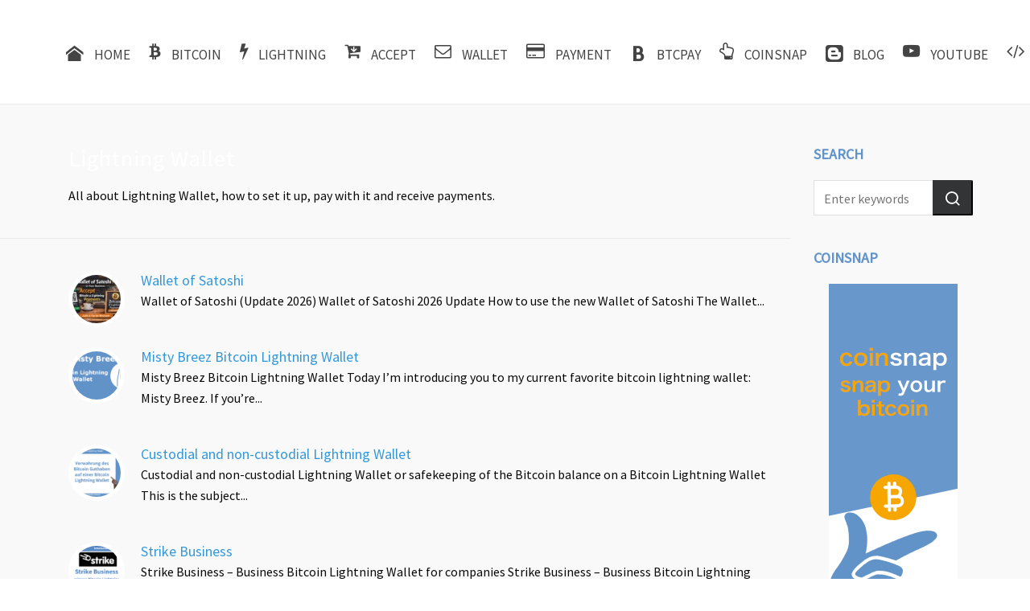

--- FILE ---
content_type: text/html; charset=UTF-8
request_url: https://coincharge.io/en/category/lightning-wallet-en/
body_size: 20514
content:

<!DOCTYPE HTML>
<html lang="en-US" prefix="og: https://ogp.me/ns#">

<head>

	<meta charset="UTF-8">
	<meta http-equiv="X-UA-Compatible" content="IE=edge">
	<link rel="profile" href="https://gmpg.org/xfn/11">

	<link rel="preload" href="https://coincharge.io/wp-content/themes/HighendWP/assets/css/fonts/source-sans.woff2" as="font" type="font/woff2" crossorigin><link rel="preload" href="https://coincharge.io/wp-content/themes/HighendWP/assets/css/fonts/source-sans-italic.woff2" as="font" type="font/woff2" crossorigin><link rel="preload" href="https://coincharge.io/wp-content/themes/HighendWP/assets/css/fonts/Museo500-Regular-webfont.woff2" as="font" type="font/woff2" crossorigin><link rel="preload" href="https://coincharge.io/wp-content/themes/HighendWP/assets/css/icons/fontawesome-webfont.woff2" as="font" type="font/woff2" crossorigin><link rel="preload" href="https://coincharge.io/wp-content/themes/HighendWP/assets/css/icons/Icomoon.woff2" as="font" type="font/woff2" crossorigin><link rel="preload" href="https://coincharge.io/wp-content/themes/HighendWP/assets/css/icons/hbicons.woff2" as="font" type="font/woff2" crossorigin><link rel="alternate" hreflang="en" href="https://coincharge.io/en/category/lightning-wallet-en/" />
<link rel="alternate" hreflang="de" href="https://coincharge.io/category/lightning-wallet/" />
<link rel="alternate" hreflang="x-default" href="https://coincharge.io/category/lightning-wallet/" />
<script type="text/javascript">
/* <![CDATA[ */
window.koko_analytics = {"url":"https:\/\/coincharge.io\/wp-admin\/admin-ajax.php?action=koko_analytics_collect","site_url":"https:\/\/coincharge.io\/en\/","post_id":0,"path":"category\/lightning-wallet-en\/","method":"cookie","use_cookie":true};
/* ]]> */
</script>

<!-- Google Tag Manager for WordPress by gtm4wp.com -->
<script data-cfasync="false" data-pagespeed-no-defer>
	var gtm4wp_datalayer_name = "dataLayer";
	var dataLayer = dataLayer || [];
</script>
<!-- End Google Tag Manager for WordPress by gtm4wp.com --><meta name="viewport" content="width=device-width, initial-scale=1, minimum-scale=1, maximum-scale=1, user-scalable=no" />
<!-- Search Engine Optimization by Rank Math PRO - https://rankmath.com/ -->
<title>Lightning Wallet - Coincharge</title>
<meta name="description" content="Lightning Wallet All about Lightning Wallet, how to set it up, pay with it and receive payments."/>
<meta name="robots" content="follow, index, max-snippet:-1, max-video-preview:-1, max-image-preview:large"/>
<link rel="canonical" href="https://coincharge.io/en/category/lightning-wallet-en/" />
<meta property="og:locale" content="en_US" />
<meta property="og:type" content="article" />
<meta property="og:title" content="Lightning Wallet - Coincharge" />
<meta property="og:description" content="Lightning Wallet All about Lightning Wallet, how to set it up, pay with it and receive payments." />
<meta property="og:url" content="https://coincharge.io/en/category/lightning-wallet-en/" />
<meta property="og:site_name" content="Coincharge" />
<meta property="og:image" content="https://coincharge.io/wp-content/uploads/2022/02/coinpages1200x630.png" />
<meta property="og:image:secure_url" content="https://coincharge.io/wp-content/uploads/2022/02/coinpages1200x630.png" />
<meta property="og:image:width" content="1200" />
<meta property="og:image:height" content="630" />
<meta property="og:image:alt" content="coincharge1200x630" />
<meta property="og:image:type" content="image/png" />
<meta name="twitter:card" content="summary_large_image" />
<meta name="twitter:title" content="Lightning Wallet - Coincharge" />
<meta name="twitter:description" content="Lightning Wallet All about Lightning Wallet, how to set it up, pay with it and receive payments." />
<meta name="twitter:image" content="https://coincharge.io/wp-content/uploads/2022/02/coinpages1200x630.png" />
<meta name="twitter:label1" content="Posts" />
<meta name="twitter:data1" content="19" />
<script type="application/ld+json" class="rank-math-schema-pro">{"@context":"https://schema.org","@graph":[{"@type":"Organization","@id":"https://coincharge.io/en/#organization/","name":"Coincharge","url":"https://coincharge.io","logo":{"@type":"ImageObject","@id":"https://coincharge.io/en/#logo/","url":"https://coincharge.io/wp-content/uploads/2022/02/coincharge1920x1080.png","contentUrl":"https://coincharge.io/wp-content/uploads/2022/02/coincharge1920x1080.png","caption":"Coincharge","inLanguage":"en-US","width":"1920","height":"1080"}},{"@type":"WebSite","@id":"https://coincharge.io/en/#website/","url":"https://coincharge.io/en/","name":"Coincharge","publisher":{"@id":"https://coincharge.io/en/#organization/"},"inLanguage":"en-US"},{"@type":"CollectionPage","@id":"https://coincharge.io/en/category/lightning-wallet-en/#webpage","url":"https://coincharge.io/en/category/lightning-wallet-en/","name":"Lightning Wallet - Coincharge","isPartOf":{"@id":"https://coincharge.io/en/#website/"},"inLanguage":"en-US"}]}</script>
<!-- /Rank Math WordPress SEO plugin -->

<link rel='dns-prefetch' href='//js-eu1.hs-scripts.com' />
<link rel='dns-prefetch' href='//www.google.com' />
<link rel='dns-prefetch' href='//www.googletagmanager.com' />
<link rel='dns-prefetch' href='//pagead2.googlesyndication.com' />
<link rel="alternate" type="application/rss+xml" title="Coincharge &raquo; Feed" href="https://coincharge.io/en/feed/" />
<link rel="alternate" type="application/rss+xml" title="Coincharge &raquo; Comments Feed" href="https://coincharge.io/en/comments/feed/" />
<link rel="alternate" type="application/rss+xml" title="Coincharge &raquo; Lightning Wallet Category Feed" href="https://coincharge.io/en/category/lightning-wallet-en/feed/" />
<style id='wp-img-auto-sizes-contain-inline-css' type='text/css'>
img:is([sizes=auto i],[sizes^="auto," i]){contain-intrinsic-size:3000px 1500px}
/*# sourceURL=wp-img-auto-sizes-contain-inline-css */
</style>
<link rel='stylesheet' id='german-market-blocks-integrations-css' href='https://coincharge.io/wp-content/plugins/woocommerce-german-market/german-market-blocks/build/integrations.css?ver=3.51.2' type='text/css' media='all' />
<link rel='stylesheet' id='german-market-checkout-block-checkboxes-css' href='https://coincharge.io/wp-content/plugins/woocommerce-german-market/german-market-blocks/build/blocks/checkout-checkboxes/style-index.css?ver=3.51.2' type='text/css' media='all' />
<link rel='stylesheet' id='german-market-product-charging-device-css' href='https://coincharge.io/wp-content/plugins/woocommerce-german-market/german-market-blocks/build/blocks/product-charging-device/style-index.css?ver=3.51.2' type='text/css' media='all' />
<style id='wp-emoji-styles-inline-css' type='text/css'>

	img.wp-smiley, img.emoji {
		display: inline !important;
		border: none !important;
		box-shadow: none !important;
		height: 1em !important;
		width: 1em !important;
		margin: 0 0.07em !important;
		vertical-align: -0.1em !important;
		background: none !important;
		padding: 0 !important;
	}
/*# sourceURL=wp-emoji-styles-inline-css */
</style>
<link rel='stylesheet' id='wp-block-library-css' href='https://coincharge.io/wp-includes/css/dist/block-library/style.min.css?ver=6.9' type='text/css' media='all' />
<link rel='stylesheet' id='wc-blocks-style-css' href='https://coincharge.io/wp-content/plugins/woocommerce/assets/client/blocks/wc-blocks.css?ver=wc-10.4.3' type='text/css' media='all' />
<style id='global-styles-inline-css' type='text/css'>
:root{--wp--preset--aspect-ratio--square: 1;--wp--preset--aspect-ratio--4-3: 4/3;--wp--preset--aspect-ratio--3-4: 3/4;--wp--preset--aspect-ratio--3-2: 3/2;--wp--preset--aspect-ratio--2-3: 2/3;--wp--preset--aspect-ratio--16-9: 16/9;--wp--preset--aspect-ratio--9-16: 9/16;--wp--preset--color--black: #000000;--wp--preset--color--cyan-bluish-gray: #abb8c3;--wp--preset--color--white: #ffffff;--wp--preset--color--pale-pink: #f78da7;--wp--preset--color--vivid-red: #cf2e2e;--wp--preset--color--luminous-vivid-orange: #ff6900;--wp--preset--color--luminous-vivid-amber: #fcb900;--wp--preset--color--light-green-cyan: #7bdcb5;--wp--preset--color--vivid-green-cyan: #00d084;--wp--preset--color--pale-cyan-blue: #8ed1fc;--wp--preset--color--vivid-cyan-blue: #0693e3;--wp--preset--color--vivid-purple: #9b51e0;--wp--preset--gradient--vivid-cyan-blue-to-vivid-purple: linear-gradient(135deg,rgb(6,147,227) 0%,rgb(155,81,224) 100%);--wp--preset--gradient--light-green-cyan-to-vivid-green-cyan: linear-gradient(135deg,rgb(122,220,180) 0%,rgb(0,208,130) 100%);--wp--preset--gradient--luminous-vivid-amber-to-luminous-vivid-orange: linear-gradient(135deg,rgb(252,185,0) 0%,rgb(255,105,0) 100%);--wp--preset--gradient--luminous-vivid-orange-to-vivid-red: linear-gradient(135deg,rgb(255,105,0) 0%,rgb(207,46,46) 100%);--wp--preset--gradient--very-light-gray-to-cyan-bluish-gray: linear-gradient(135deg,rgb(238,238,238) 0%,rgb(169,184,195) 100%);--wp--preset--gradient--cool-to-warm-spectrum: linear-gradient(135deg,rgb(74,234,220) 0%,rgb(151,120,209) 20%,rgb(207,42,186) 40%,rgb(238,44,130) 60%,rgb(251,105,98) 80%,rgb(254,248,76) 100%);--wp--preset--gradient--blush-light-purple: linear-gradient(135deg,rgb(255,206,236) 0%,rgb(152,150,240) 100%);--wp--preset--gradient--blush-bordeaux: linear-gradient(135deg,rgb(254,205,165) 0%,rgb(254,45,45) 50%,rgb(107,0,62) 100%);--wp--preset--gradient--luminous-dusk: linear-gradient(135deg,rgb(255,203,112) 0%,rgb(199,81,192) 50%,rgb(65,88,208) 100%);--wp--preset--gradient--pale-ocean: linear-gradient(135deg,rgb(255,245,203) 0%,rgb(182,227,212) 50%,rgb(51,167,181) 100%);--wp--preset--gradient--electric-grass: linear-gradient(135deg,rgb(202,248,128) 0%,rgb(113,206,126) 100%);--wp--preset--gradient--midnight: linear-gradient(135deg,rgb(2,3,129) 0%,rgb(40,116,252) 100%);--wp--preset--font-size--small: 13px;--wp--preset--font-size--medium: 20px;--wp--preset--font-size--large: 36px;--wp--preset--font-size--x-large: 42px;--wp--preset--spacing--20: 0.44rem;--wp--preset--spacing--30: 0.67rem;--wp--preset--spacing--40: 1rem;--wp--preset--spacing--50: 1.5rem;--wp--preset--spacing--60: 2.25rem;--wp--preset--spacing--70: 3.38rem;--wp--preset--spacing--80: 5.06rem;--wp--preset--shadow--natural: 6px 6px 9px rgba(0, 0, 0, 0.2);--wp--preset--shadow--deep: 12px 12px 50px rgba(0, 0, 0, 0.4);--wp--preset--shadow--sharp: 6px 6px 0px rgba(0, 0, 0, 0.2);--wp--preset--shadow--outlined: 6px 6px 0px -3px rgb(255, 255, 255), 6px 6px rgb(0, 0, 0);--wp--preset--shadow--crisp: 6px 6px 0px rgb(0, 0, 0);}:where(.is-layout-flex){gap: 0.5em;}:where(.is-layout-grid){gap: 0.5em;}body .is-layout-flex{display: flex;}.is-layout-flex{flex-wrap: wrap;align-items: center;}.is-layout-flex > :is(*, div){margin: 0;}body .is-layout-grid{display: grid;}.is-layout-grid > :is(*, div){margin: 0;}:where(.wp-block-columns.is-layout-flex){gap: 2em;}:where(.wp-block-columns.is-layout-grid){gap: 2em;}:where(.wp-block-post-template.is-layout-flex){gap: 1.25em;}:where(.wp-block-post-template.is-layout-grid){gap: 1.25em;}.has-black-color{color: var(--wp--preset--color--black) !important;}.has-cyan-bluish-gray-color{color: var(--wp--preset--color--cyan-bluish-gray) !important;}.has-white-color{color: var(--wp--preset--color--white) !important;}.has-pale-pink-color{color: var(--wp--preset--color--pale-pink) !important;}.has-vivid-red-color{color: var(--wp--preset--color--vivid-red) !important;}.has-luminous-vivid-orange-color{color: var(--wp--preset--color--luminous-vivid-orange) !important;}.has-luminous-vivid-amber-color{color: var(--wp--preset--color--luminous-vivid-amber) !important;}.has-light-green-cyan-color{color: var(--wp--preset--color--light-green-cyan) !important;}.has-vivid-green-cyan-color{color: var(--wp--preset--color--vivid-green-cyan) !important;}.has-pale-cyan-blue-color{color: var(--wp--preset--color--pale-cyan-blue) !important;}.has-vivid-cyan-blue-color{color: var(--wp--preset--color--vivid-cyan-blue) !important;}.has-vivid-purple-color{color: var(--wp--preset--color--vivid-purple) !important;}.has-black-background-color{background-color: var(--wp--preset--color--black) !important;}.has-cyan-bluish-gray-background-color{background-color: var(--wp--preset--color--cyan-bluish-gray) !important;}.has-white-background-color{background-color: var(--wp--preset--color--white) !important;}.has-pale-pink-background-color{background-color: var(--wp--preset--color--pale-pink) !important;}.has-vivid-red-background-color{background-color: var(--wp--preset--color--vivid-red) !important;}.has-luminous-vivid-orange-background-color{background-color: var(--wp--preset--color--luminous-vivid-orange) !important;}.has-luminous-vivid-amber-background-color{background-color: var(--wp--preset--color--luminous-vivid-amber) !important;}.has-light-green-cyan-background-color{background-color: var(--wp--preset--color--light-green-cyan) !important;}.has-vivid-green-cyan-background-color{background-color: var(--wp--preset--color--vivid-green-cyan) !important;}.has-pale-cyan-blue-background-color{background-color: var(--wp--preset--color--pale-cyan-blue) !important;}.has-vivid-cyan-blue-background-color{background-color: var(--wp--preset--color--vivid-cyan-blue) !important;}.has-vivid-purple-background-color{background-color: var(--wp--preset--color--vivid-purple) !important;}.has-black-border-color{border-color: var(--wp--preset--color--black) !important;}.has-cyan-bluish-gray-border-color{border-color: var(--wp--preset--color--cyan-bluish-gray) !important;}.has-white-border-color{border-color: var(--wp--preset--color--white) !important;}.has-pale-pink-border-color{border-color: var(--wp--preset--color--pale-pink) !important;}.has-vivid-red-border-color{border-color: var(--wp--preset--color--vivid-red) !important;}.has-luminous-vivid-orange-border-color{border-color: var(--wp--preset--color--luminous-vivid-orange) !important;}.has-luminous-vivid-amber-border-color{border-color: var(--wp--preset--color--luminous-vivid-amber) !important;}.has-light-green-cyan-border-color{border-color: var(--wp--preset--color--light-green-cyan) !important;}.has-vivid-green-cyan-border-color{border-color: var(--wp--preset--color--vivid-green-cyan) !important;}.has-pale-cyan-blue-border-color{border-color: var(--wp--preset--color--pale-cyan-blue) !important;}.has-vivid-cyan-blue-border-color{border-color: var(--wp--preset--color--vivid-cyan-blue) !important;}.has-vivid-purple-border-color{border-color: var(--wp--preset--color--vivid-purple) !important;}.has-vivid-cyan-blue-to-vivid-purple-gradient-background{background: var(--wp--preset--gradient--vivid-cyan-blue-to-vivid-purple) !important;}.has-light-green-cyan-to-vivid-green-cyan-gradient-background{background: var(--wp--preset--gradient--light-green-cyan-to-vivid-green-cyan) !important;}.has-luminous-vivid-amber-to-luminous-vivid-orange-gradient-background{background: var(--wp--preset--gradient--luminous-vivid-amber-to-luminous-vivid-orange) !important;}.has-luminous-vivid-orange-to-vivid-red-gradient-background{background: var(--wp--preset--gradient--luminous-vivid-orange-to-vivid-red) !important;}.has-very-light-gray-to-cyan-bluish-gray-gradient-background{background: var(--wp--preset--gradient--very-light-gray-to-cyan-bluish-gray) !important;}.has-cool-to-warm-spectrum-gradient-background{background: var(--wp--preset--gradient--cool-to-warm-spectrum) !important;}.has-blush-light-purple-gradient-background{background: var(--wp--preset--gradient--blush-light-purple) !important;}.has-blush-bordeaux-gradient-background{background: var(--wp--preset--gradient--blush-bordeaux) !important;}.has-luminous-dusk-gradient-background{background: var(--wp--preset--gradient--luminous-dusk) !important;}.has-pale-ocean-gradient-background{background: var(--wp--preset--gradient--pale-ocean) !important;}.has-electric-grass-gradient-background{background: var(--wp--preset--gradient--electric-grass) !important;}.has-midnight-gradient-background{background: var(--wp--preset--gradient--midnight) !important;}.has-small-font-size{font-size: var(--wp--preset--font-size--small) !important;}.has-medium-font-size{font-size: var(--wp--preset--font-size--medium) !important;}.has-large-font-size{font-size: var(--wp--preset--font-size--large) !important;}.has-x-large-font-size{font-size: var(--wp--preset--font-size--x-large) !important;}
/*# sourceURL=global-styles-inline-css */
</style>

<style id='classic-theme-styles-inline-css' type='text/css'>
/*! This file is auto-generated */
.wp-block-button__link{color:#fff;background-color:#32373c;border-radius:9999px;box-shadow:none;text-decoration:none;padding:calc(.667em + 2px) calc(1.333em + 2px);font-size:1.125em}.wp-block-file__button{background:#32373c;color:#fff;text-decoration:none}
/*# sourceURL=/wp-includes/css/classic-themes.min.css */
</style>
<link rel='stylesheet' id='coinsnap-bitcoin-voting-style-css' href='https://coincharge.io/wp-content/plugins/Bitcoin-Voting-main/styles/style.css?ver=1.0.0' type='text/css' media='all' />
<link rel='stylesheet' id='coinsnap-bitcoin-donation-style-css' href='https://coincharge.io/wp-content/plugins/coinsnap-bitcoin-donation/assets/css/style.css?ver=1.2.0' type='text/css' media='all' />
<link rel='stylesheet' id='coinsnap-bitcoin-donation-style-wide-css' href='https://coincharge.io/wp-content/plugins/coinsnap-bitcoin-donation/assets/css/style-wide.css?ver=1.2.0' type='text/css' media='all' />
<link rel='stylesheet' id='coinsnap-bitcoin-donation-shoutouts-css' href='https://coincharge.io/wp-content/plugins/coinsnap-bitcoin-donation/assets/css/shoutouts.css?ver=1.2.0' type='text/css' media='all' />
<link rel='stylesheet' id='esg-plugin-settings-css' href='https://coincharge.io/wp-content/plugins/essential-grid/public/assets/css/settings.css?ver=3.0.17.1' type='text/css' media='all' />
<link rel='stylesheet' id='tp-fontello-css' href='https://coincharge.io/wp-content/plugins/essential-grid/public/assets/font/fontello/css/fontello.css?ver=3.0.17.1' type='text/css' media='all' />
<link rel='stylesheet' id='woocommerce-layout-css' href='https://coincharge.io/wp-content/plugins/woocommerce/assets/css/woocommerce-layout.css?ver=10.4.3' type='text/css' media='all' />
<link rel='stylesheet' id='woocommerce-smallscreen-css' href='https://coincharge.io/wp-content/plugins/woocommerce/assets/css/woocommerce-smallscreen.css?ver=10.4.3' type='text/css' media='only screen and (max-width: 768px)' />
<link rel='stylesheet' id='woocommerce-general-css' href='https://coincharge.io/wp-content/plugins/woocommerce/assets/css/woocommerce.css?ver=10.4.3' type='text/css' media='all' />
<style id='woocommerce-inline-inline-css' type='text/css'>
.woocommerce form .form-row .required { visibility: visible; }
/*# sourceURL=woocommerce-inline-inline-css */
</style>
<link rel='stylesheet' id='wpml-legacy-post-translations-0-css' href='https://coincharge.io/wp-content/plugins/sitepress-multilingual-cms/templates/language-switchers/legacy-post-translations/style.min.css?ver=1' type='text/css' media='all' />
<link rel='stylesheet' id='wpml-menu-item-0-css' href='https://coincharge.io/wp-content/plugins/sitepress-multilingual-cms/templates/language-switchers/menu-item/style.min.css?ver=1' type='text/css' media='all' />
<link rel='stylesheet' id='highend-style-css' href='https://coincharge.io/wp-content/themes/HighendWP/style.css?ver=4.2.7' type='text/css' media='all' />
<link rel='stylesheet' id='highend_responsive-css' href='https://coincharge.io/wp-content/themes/HighendWP/assets/css/responsive.css?ver=4.2.7' type='text/css' media='all' />
<link rel='stylesheet' id='highend_icomoon-css' href='https://coincharge.io/wp-content/themes/HighendWP/assets/css/icons.css?ver=4.2.7' type='text/css' media='all' />
<link rel='stylesheet' id='hb-woocommerce-css' href='https://coincharge.io/wp-content/themes/HighendWP/assets/css/woocommerce.css?ver=6.9' type='text/css' media='all' />
<link rel='stylesheet' id='highend_dynamic_styles-css' href='https://coincharge.io/wp-content/uploads/highend/dynamic-styles.css?ver=1767279866' type='text/css' media='all' />
<link rel='stylesheet' id='tyche-fullcalendar-css' href='https://static.tychesoftwares.com/woocommerce-booking/5.23.1/assets/css/fullcalendar/fullcalendar-core.min.css?ver=b3dd3cb125734f38a211' type='text/css' media='all' />
<link rel='stylesheet' id='tyche-fullcalendar-daygrid-css' href='https://static.tychesoftwares.com/woocommerce-booking/5.23.1/assets/css/fullcalendar/fullcalendar-daygrid.min.css?ver=b3dd3cb125734f38a211' type='text/css' media='all' />
<link rel='stylesheet' id='tyche-fullcalendar-list-css' href='https://static.tychesoftwares.com/woocommerce-booking/5.23.1/assets/css/fullcalendar/fullcalendar-list.min.css?ver=b3dd3cb125734f38a211' type='text/css' media='all' />
<link rel='stylesheet' id='tyche-list-booking-css' href='https://coincharge.io/wp-content/plugins/woocommerce-booking/build/style.css?ver=b3dd3cb125734f38a211' type='text/css' media='all' />
<link rel='stylesheet' id='js_composer_front-css' href='https://coincharge.io/wp-content/plugins/js_composer/assets/css/js_composer.min.css?ver=8.7.2' type='text/css' media='all' />
<link rel='stylesheet' id='german-market-blocks-order-button-position-css' href='https://coincharge.io/wp-content/plugins/woocommerce-german-market/german-market-blocks/additional-css/order-button-checkout-fields.css?ver=3.51.2' type='text/css' media='all' />
<link rel='stylesheet' id='woocommerce-de_frontend_styles-css' href='https://coincharge.io/wp-content/plugins/woocommerce-german-market/css/frontend.min.css?ver=3.51.2' type='text/css' media='all' />
<link rel='stylesheet' id='wc-bundle-style-css' href='https://coincharge.io/wp-content/plugins/woocommerce-product-bundles/assets/css/frontend/woocommerce.css?ver=6.3.3' type='text/css' media='all' />
<script type="text/javascript" id="wpml-cookie-js-extra">
/* <![CDATA[ */
var wpml_cookies = {"wp-wpml_current_language":{"value":"en","expires":1,"path":"/"}};
var wpml_cookies = {"wp-wpml_current_language":{"value":"en","expires":1,"path":"/"}};
//# sourceURL=wpml-cookie-js-extra
/* ]]> */
</script>
<script type="text/javascript" defer='defer' src="https://coincharge.io/wp-content/plugins/sitepress-multilingual-cms/res/js/cookies/language-cookie.js?ver=486900" id="wpml-cookie-js" defer="defer" data-wp-strategy="defer"></script>
<script type="text/javascript" defer='defer' src="https://coincharge.io/wp-includes/js/jquery/jquery.min.js?ver=3.7.1" id="jquery-core-js"></script>
<script type="text/javascript" defer='defer' src="https://coincharge.io/wp-includes/js/jquery/jquery-migrate.min.js?ver=3.4.1" id="jquery-migrate-js"></script>
<script type="text/javascript" defer='defer' src="https://coincharge.io/wp-content/plugins/woocommerce/assets/js/jquery-blockui/jquery.blockUI.min.js?ver=2.7.0-wc.10.4.3" id="wc-jquery-blockui-js" data-wp-strategy="defer"></script>
<script type="text/javascript" id="wc-add-to-cart-js-extra">
/* <![CDATA[ */
var wc_add_to_cart_params = {"ajax_url":"/wp-admin/admin-ajax.php?lang=en","wc_ajax_url":"/en/?wc-ajax=%%endpoint%%","i18n_view_cart":"View cart","cart_url":"https://coincharge.io/en/cart/","is_cart":"","cart_redirect_after_add":"yes"};
//# sourceURL=wc-add-to-cart-js-extra
/* ]]> */
</script>
<script type="text/javascript" defer='defer' src="https://coincharge.io/wp-content/plugins/woocommerce/assets/js/frontend/add-to-cart.min.js?ver=10.4.3" id="wc-add-to-cart-js" data-wp-strategy="defer"></script>
<script type="text/javascript" defer='defer' src="https://coincharge.io/wp-content/plugins/woocommerce/assets/js/js-cookie/js.cookie.min.js?ver=2.1.4-wc.10.4.3" id="wc-js-cookie-js" defer="defer" data-wp-strategy="defer"></script>
<script type="text/javascript" id="woocommerce-js-extra">
/* <![CDATA[ */
var woocommerce_params = {"ajax_url":"/wp-admin/admin-ajax.php?lang=en","wc_ajax_url":"/en/?wc-ajax=%%endpoint%%","i18n_password_show":"Show password","i18n_password_hide":"Hide password"};
//# sourceURL=woocommerce-js-extra
/* ]]> */
</script>
<script type="text/javascript" defer='defer' src="https://coincharge.io/wp-content/plugins/woocommerce/assets/js/frontend/woocommerce.min.js?ver=10.4.3" id="woocommerce-js" defer="defer" data-wp-strategy="defer"></script>
<script type="text/javascript" defer='defer' src="https://coincharge.io/wp-content/plugins/js_composer/assets/js/vendors/woocommerce-add-to-cart.js?ver=8.7.2" id="vc_woocommerce-add-to-cart-js-js"></script>
<script type="text/javascript" defer='defer' src="https://coincharge.io/wp-includes/js/dist/dom-ready.min.js?ver=f77871ff7694fffea381" id="wp-dom-ready-js"></script>
<script type="text/javascript" defer='defer' src="https://coincharge.io/wp-includes/js/dist/hooks.min.js?ver=dd5603f07f9220ed27f1" id="wp-hooks-js"></script>
<script type="text/javascript" defer='defer' src="https://coincharge.io/wp-includes/js/dist/i18n.min.js?ver=c26c3dc7bed366793375" id="wp-i18n-js"></script>
<script type="text/javascript" id="wp-i18n-js-after">
/* <![CDATA[ */
wp.i18n.setLocaleData( { 'text direction\u0004ltr': [ 'ltr' ] } );
//# sourceURL=wp-i18n-js-after
/* ]]> */
</script>
<script type="text/javascript" defer='defer' src="https://coincharge.io/wp-includes/js/dist/a11y.min.js?ver=cb460b4676c94bd228ed" id="wp-a11y-js"></script>
<script type="text/javascript" defer='defer' src="https://coincharge.io/wp-content/plugins/woocommerce-booking/assets/js/moment.min.js?ver=b3dd3cb125734f38a211" id="tyche-moment-js"></script>
<script type="text/javascript" defer='defer' src="https://coincharge.io/wp-content/plugins/woocommerce-booking/assets/js/rrule.min.js?ver=b3dd3cb125734f38a211" id="tyche-rrule-js"></script>
<script type="text/javascript" defer='defer' src="https://static.tychesoftwares.com/woocommerce-booking/5.23.1/assets/js/fullcalendar/fullcalendar-core.min.js?ver=b3dd3cb125734f38a211" id="tyche-fullcalendar-js"></script>
<script type="text/javascript" defer='defer' src="https://static.tychesoftwares.com/woocommerce-booking/5.23.1/assets/js/fullcalendar/fullcalendar-moment.min.js?ver=b3dd3cb125734f38a211" id="tyche-fullcalendar-moment-js"></script>
<script type="text/javascript" defer='defer' src="https://static.tychesoftwares.com/woocommerce-booking/5.23.1/assets/js/fullcalendar/fullcalendar-rrule.min.js?ver=b3dd3cb125734f38a211" id="tyche-fullcalendar-rrule-js"></script>
<script type="text/javascript" defer='defer' src="https://static.tychesoftwares.com/woocommerce-booking/5.23.1/assets/js/fullcalendar/fullcalendar-daygrid.min.js?ver=b3dd3cb125734f38a211" id="tyche-fullcalendar-daygrid-js"></script>
<script type="text/javascript" defer='defer' src="https://static.tychesoftwares.com/woocommerce-booking/5.23.1/assets/js/fullcalendar/fullcalendar-list.min.js?ver=b3dd3cb125734f38a211" id="tyche-fullcalendar-daylist-js"></script>
<script type="text/javascript" defer='defer' src="https://coincharge.io/wp-content/plugins/woocommerce/assets/js/accounting/accounting.min.js?ver=0.4.2" id="wc-accounting-js"></script>
<script type="text/javascript" defer='defer' src="https://coincharge.io/wp-includes/js/dist/vendor/react.min.js?ver=18.3.1.1" id="react-js"></script>
<script type="text/javascript" defer='defer' src="https://coincharge.io/wp-includes/js/dist/vendor/react-jsx-runtime.min.js?ver=18.3.1" id="react-jsx-runtime-js"></script>
<script type="text/javascript" defer='defer' src="https://coincharge.io/wp-includes/js/dist/autop.min.js?ver=9fb50649848277dd318d" id="wp-autop-js"></script>
<script type="text/javascript" defer='defer' src="https://coincharge.io/wp-includes/js/dist/blob.min.js?ver=9113eed771d446f4a556" id="wp-blob-js"></script>
<script type="text/javascript" defer='defer' src="https://coincharge.io/wp-includes/js/dist/block-serialization-default-parser.min.js?ver=14d44daebf663d05d330" id="wp-block-serialization-default-parser-js"></script>
<script type="text/javascript" defer='defer' src="https://coincharge.io/wp-includes/js/dist/deprecated.min.js?ver=e1f84915c5e8ae38964c" id="wp-deprecated-js"></script>
<script type="text/javascript" defer='defer' src="https://coincharge.io/wp-includes/js/dist/dom.min.js?ver=26edef3be6483da3de2e" id="wp-dom-js"></script>
<script type="text/javascript" defer='defer' src="https://coincharge.io/wp-includes/js/dist/vendor/react-dom.min.js?ver=18.3.1.1" id="react-dom-js"></script>
<script type="text/javascript" defer='defer' src="https://coincharge.io/wp-includes/js/dist/escape-html.min.js?ver=6561a406d2d232a6fbd2" id="wp-escape-html-js"></script>
<script type="text/javascript" defer='defer' src="https://coincharge.io/wp-includes/js/dist/element.min.js?ver=6a582b0c827fa25df3dd" id="wp-element-js"></script>
<script type="text/javascript" defer='defer' src="https://coincharge.io/wp-includes/js/dist/is-shallow-equal.min.js?ver=e0f9f1d78d83f5196979" id="wp-is-shallow-equal-js"></script>
<script type="text/javascript" defer='defer' src="https://coincharge.io/wp-includes/js/dist/keycodes.min.js?ver=34c8fb5e7a594a1c8037" id="wp-keycodes-js"></script>
<script type="text/javascript" defer='defer' src="https://coincharge.io/wp-includes/js/dist/priority-queue.min.js?ver=2d59d091223ee9a33838" id="wp-priority-queue-js"></script>
<script type="text/javascript" defer='defer' src="https://coincharge.io/wp-includes/js/dist/compose.min.js?ver=7a9b375d8c19cf9d3d9b" id="wp-compose-js"></script>
<script type="text/javascript" defer='defer' src="https://coincharge.io/wp-includes/js/dist/private-apis.min.js?ver=4f465748bda624774139" id="wp-private-apis-js"></script>
<script type="text/javascript" defer='defer' src="https://coincharge.io/wp-includes/js/dist/redux-routine.min.js?ver=8bb92d45458b29590f53" id="wp-redux-routine-js"></script>
<script type="text/javascript" defer='defer' src="https://coincharge.io/wp-includes/js/dist/data.min.js?ver=f940198280891b0b6318" id="wp-data-js"></script>
<script type="text/javascript" id="wp-data-js-after">
/* <![CDATA[ */
( function() {
	var userId = 0;
	var storageKey = "WP_DATA_USER_" + userId;
	wp.data
		.use( wp.data.plugins.persistence, { storageKey: storageKey } );
} )();
//# sourceURL=wp-data-js-after
/* ]]> */
</script>
<script type="text/javascript" defer='defer' src="https://coincharge.io/wp-includes/js/dist/html-entities.min.js?ver=e8b78b18a162491d5e5f" id="wp-html-entities-js"></script>
<script type="text/javascript" defer='defer' src="https://coincharge.io/wp-includes/js/dist/rich-text.min.js?ver=5bdbb44f3039529e3645" id="wp-rich-text-js"></script>
<script type="text/javascript" defer='defer' src="https://coincharge.io/wp-includes/js/dist/shortcode.min.js?ver=0b3174183b858f2df320" id="wp-shortcode-js"></script>
<script type="text/javascript" defer='defer' src="https://coincharge.io/wp-includes/js/dist/warning.min.js?ver=d69bc18c456d01c11d5a" id="wp-warning-js"></script>
<script type="text/javascript" defer='defer' src="https://coincharge.io/wp-includes/js/dist/blocks.min.js?ver=de131db49fa830bc97da" id="wp-blocks-js"></script>
<script type="text/javascript" id="tyche-bookable-listing-js-extra">
/* <![CDATA[ */
var bkap_data = {"is_admin":"","ajax_url":"https://coincharge.io/wp-admin/admin-ajax.php","plugin_url":"https://coincharge.io/wp-content/plugins/woocommerce-booking/","add_to_cart":"Book Now!","resource":"Resources","available_slots":"Available Slots","price":"Price","sold_out":"Sold Out!","select_option":"Select Options","no_bookable_slot":"No Bookable Slots To Display","full_day_text":"Full Day","first_day":"1","lang":"de","bkap_currency_args":{"currency_format_num_decimals":2,"currency_format_symbol":"&euro;","currency_format_decimal_sep":",","currency_format_thousand_sep":".","currency_format":"%v&nbsp;%s","rounding_precision":6}};
var bkap_data = {"is_admin":"","ajax_url":"https://coincharge.io/wp-admin/admin-ajax.php","plugin_url":"https://coincharge.io/wp-content/plugins/woocommerce-booking/","add_to_cart":"Book Now!","resource":"Resources","available_slots":"Available Slots","price":"Price","sold_out":"Sold Out!","select_option":"Select Options","no_bookable_slot":"No Bookable Slots To Display","full_day_text":"Full Day","first_day":"1","lang":"de","bkap_currency_args":{"currency_format_num_decimals":2,"currency_format_symbol":"&euro;","currency_format_decimal_sep":",","currency_format_thousand_sep":".","currency_format":"%v&nbsp;%s","rounding_precision":6}};
//# sourceURL=tyche-bookable-listing-js-extra
/* ]]> */
</script>
<script type="text/javascript" defer='defer' src="https://coincharge.io/wp-content/plugins/woocommerce-booking/assets/js/booking-listing.min.js?ver=b3dd3cb125734f38a211" id="tyche-bookable-listing-js"></script>
<script type="text/javascript" id="woocommerce_de_frontend-js-extra">
/* <![CDATA[ */
var sepa_ajax_object = {"ajax_url":"https://coincharge.io/wp-admin/admin-ajax.php","nonce":"2a6e0c6b79"};
var woocommerce_remove_updated_totals = {"val":"0"};
var woocommerce_payment_update = {"val":"1"};
var german_market_price_variable_products = {"val":"gm_default"};
var german_market_price_variable_theme_extra_element = {"val":"none"};
var german_market_legal_info_product_reviews = {"element":".woocommerce-Reviews .commentlist","activated":"off"};
var ship_different_address = {"message":"\u003Cp class=\"woocommerce-notice woocommerce-notice--info woocommerce-info\" id=\"german-market-puchase-on-account-message\"\u003E\"Ship to different address\" is not available for the selected payment method \"Purchase on Account\" and has been disabled!\u003C/p\u003E","before_element":".woocommerce-checkout-payment"};
//# sourceURL=woocommerce_de_frontend-js-extra
/* ]]> */
</script>
<script type="text/javascript" defer='defer' src="https://coincharge.io/wp-content/plugins/woocommerce-german-market/js/WooCommerce-German-Market-Frontend.min.js?ver=3.51.2" id="woocommerce_de_frontend-js"></script>

<!-- Google tag (gtag.js) snippet added by Site Kit -->
<!-- Google Analytics snippet added by Site Kit -->
<script type="text/javascript" defer='defer' src="https://www.googletagmanager.com/gtag/js?id=G-BH1ZT8MKPP" id="google_gtagjs-js" async></script>
<script type="text/javascript" id="google_gtagjs-js-after">
/* <![CDATA[ */
window.dataLayer = window.dataLayer || [];function gtag(){dataLayer.push(arguments);}
gtag("set","linker",{"domains":["coincharge.io"]});
gtag("js", new Date());
gtag("set", "developer_id.dZTNiMT", true);
gtag("config", "G-BH1ZT8MKPP");
//# sourceURL=google_gtagjs-js-after
/* ]]> */
</script>
<script></script><link rel="https://api.w.org/" href="https://coincharge.io/en/wp-json/" /><link rel="alternate" title="JSON" type="application/json" href="https://coincharge.io/en/wp-json/wp/v2/categories/383" /><link rel="EditURI" type="application/rsd+xml" title="RSD" href="https://coincharge.io/xmlrpc.php?rsd" />
<meta name="generator" content="WordPress 6.9" />
<meta name="generator" content="WPML ver:4.8.6 stt:1,3;" />
<meta name="generator" content="Site Kit by Google 1.168.0" />			<!-- DO NOT COPY THIS SNIPPET! Start of Page Analytics Tracking for HubSpot WordPress plugin v11.3.33-->
			<script class="hsq-set-content-id" data-content-id="listing-page">
				var _hsq = _hsq || [];
				_hsq.push(["setContentType", "listing-page"]);
			</script>
			<!-- DO NOT COPY THIS SNIPPET! End of Page Analytics Tracking for HubSpot WordPress plugin -->
			
<!-- Google Tag Manager for WordPress by gtm4wp.com -->
<!-- GTM Container placement set to automatic -->
<script data-cfasync="false" data-pagespeed-no-defer type="text/javascript">
	var dataLayer_content = {"pagePostType":"post","pagePostType2":"category-post","pageCategory":["lightning-en","lightning-wallet-en"]};
	dataLayer.push( dataLayer_content );
</script>
<script data-cfasync="false" data-pagespeed-no-defer type="text/javascript">
(function(w,d,s,l,i){w[l]=w[l]||[];w[l].push({'gtm.start':
new Date().getTime(),event:'gtm.js'});var f=d.getElementsByTagName(s)[0],
j=d.createElement(s),dl=l!='dataLayer'?'&l='+l:'';j.async=true;j.src=
'//www.googletagmanager.com/gtm.js?id='+i+dl;f.parentNode.insertBefore(j,f);
})(window,document,'script','dataLayer','GTM-PFFLS88');
</script>
<!-- End Google Tag Manager for WordPress by gtm4wp.com --><meta name="theme-color" content="#fdaf17"/><link rel="apple-touch-icon-precomposed" sizes="144x144" href="https://coincharge.io/wp-content/uploads/2022/02/coincharge-square-144.png" /><link rel="apple-touch-icon-precomposed" sizes="114x114" href="https://coincharge.io/wp-content/uploads/2022/02/coincharge-square-114.png" /><link rel="apple-touch-icon-precomposed" sizes="72x72" href="https://coincharge.io/wp-content/uploads/2022/02/coincharge-square-72.png" /><link rel="apple-touch-icon-precomposed" sizes="57x57" href="https://coincharge.io/wp-content/uploads/2022/02/coincharge-square-57.png" /><meta name="apple-mobile-web-app-title" content="Coincharge" /><meta property="og:image" content="https://coincharge.io/wp-content/uploads/2021/07/Wallet-of-Satoshi-2026.jpg" />			<style type="text/css">
			body {
                        --he-font-size: 16px;
                        --he-font: "Source Sans Pro";
                        font-size: 16px;
						line-height: 26px;
						letter-spacing: 0px;
						font-weight: 400;
                    }#hb-side-menu li a, #main-nav ul.sub-menu li a, #main-nav ul.sub-menu ul li a, #main-nav, #main-nav li a, .light-menu-dropdown #main-nav > li.megamenu > ul.sub-menu > li > a, #main-nav > li.megamenu > ul.sub-menu > li > a {
						font-family: "Source Sans Pro", sans-serif;
						font-size: 17px;
						letter-spacing: 0px;
						font-weight: ;
						text-transform: uppercase;
					}#main-nav ul.sub-menu li a, #hb-side-menu ul.sub-menu li a, #main-nav ul.sub-menu ul li a, ul.sub-menu .widget-item h4, #main-nav > li.megamenu > ul.sub-menu > li > a #main-nav > li.megamenu > ul.sub-menu > li > a, #main-nav > li.megamenu > ul.sub-menu > li > a {
						font-family: "Source Sans Pro", sans-serif;
						font-size: 15px;
						letter-spacing: 0px;
						font-weight: ;
						text-transform: none;
					}h1, .single article h1.title, #hb-page-title .light-text h1, #hb-page-title .dark-text h1 {
						font-family: "Source Sans Pro", sans-serif;
						font-size: 34px;
						line-height: 42px;
						letter-spacing: 2px;
						font-weight: ;
					}h2, #hb-page-title h2, .post-content h2.title {
						font-family: "Source Sans Pro", sans-serif;
						font-size: 28px;
						line-height: 36px;
						letter-spacing: 1px;
						font-weight: ;
					}h3, h3.title-class, .hb-callout-box h3, .hb-gal-standard-description h3 {
						font-family: "Source Sans Pro", sans-serif;
						font-size: 20px;
						line-height: 26px;
						letter-spacing: 0px;
						font-weight: ;
					}h4, .widget-item h4, #respond h3, .content-box h4, .feature-box h4.bold {
						font-family: "Source Sans Pro", sans-serif;
						font-size: 18px;
						line-height: 24px;
						letter-spacing: 0px;
						font-weight: ;
					}h5, #comments h5, #respond h5, .testimonial-author h5 {
						font-family: "Source Sans Pro", sans-serif;
						font-size: 16px;
						line-height: 22px;
						letter-spacing: 0px;
						font-weight: ;
					}h6, h6.special {
						font-family: "Source Sans Pro", sans-serif;
						font-size: 18px;
						line-height: 26px;
						letter-spacing: 0px;
						font-weight: ;
					}h1.modern,h2.modern,h3.modern,h4.modern,h5.modern,h6.modern {
						font-family: "Abril Fatface", sans-serif;
						letter-spacing: 0px;
						font-weight: ;
						text-transform: none;
					}			</style>
				<noscript><style>.woocommerce-product-gallery{ opacity: 1 !important; }</style></noscript>
	<meta name="google-site-verification" content="qe6Z4tttqPrSPPR2q1Y-kI7jxMHPCC0NYb9Ba1I-eaI">
<!-- Google AdSense meta tags added by Site Kit -->
<meta name="google-adsense-platform-account" content="ca-host-pub-2644536267352236">
<meta name="google-adsense-platform-domain" content="sitekit.withgoogle.com">
<!-- End Google AdSense meta tags added by Site Kit -->
		<style>
            .bundled_item_cart_details .wgm-info{ display: none; }
            .bundled_item_cart_details .price + .wgm-info.woocommerce-de_price_taxrate{ display: block; }
            /*table.shop_table td.product-subtotal span.wgm-tax { display: none; }*/
            table.shop_table td.product-subtotal .woocommerce-Price-amount ~ span.wgm-tax { display: block; }
		</style>
		
<meta name="lightning" content="lnurlp:coincharge@getalby.com"/>
<meta property="og:image" content="https://coincharge.io/wp-content/uploads/2022/02/coincharge-square-114.png" />
<meta name="generator" content="Powered by WPBakery Page Builder - drag and drop page builder for WordPress."/>

<!-- Google AdSense snippet added by Site Kit -->
<script type="text/javascript" async="async" src="https://pagead2.googlesyndication.com/pagead/js/adsbygoogle.js?client=ca-pub-4124139007042921&amp;host=ca-host-pub-2644536267352236" crossorigin="anonymous"></script>

<!-- End Google AdSense snippet added by Site Kit -->
<link rel="icon" href="https://coincharge.io/wp-content/uploads/2022/02/cropped-coincharge-square-512-32x32.png" sizes="32x32" />
<link rel="icon" href="https://coincharge.io/wp-content/uploads/2022/02/cropped-coincharge-square-512-192x192.png" sizes="192x192" />
<link rel="apple-touch-icon" href="https://coincharge.io/wp-content/uploads/2022/02/cropped-coincharge-square-512-180x180.png" />
<meta name="msapplication-TileImage" content="https://coincharge.io/wp-content/uploads/2022/02/cropped-coincharge-square-512-270x270.png" />
<noscript><style> .wpb_animate_when_almost_visible { opacity: 1; }</style></noscript>
<link rel='stylesheet' id='Source+Sans+Pro-css' href='//fonts.googleapis.com/css?family=Source+Sans+Pro%3A400&#038;subset=latin&#038;ver=6.9' type='text/css' media='all' />
<link rel='stylesheet' id='Abril+Fatface-css' href='//fonts.googleapis.com/css?family=Abril+Fatface&#038;subset=latin&#038;ver=6.9' type='text/css' media='all' />
<link rel='stylesheet' id='lightbox2-css' href='https://coincharge.io/wp-content/plugins/js_composer/assets/lib/vendor/dist/lightbox2/dist/css/lightbox.min.css?ver=8.7.2' type='text/css' media='all' />
</head>

<body class="archive category category-lightning-wallet-en category-383 wp-embed-responsive wp-theme-HighendWP theme-HighendWP woocommerce-no-js hb-stretched-layout hb-alt-sidebar hb-sidebar-20 highend-prettyphoto wpb-js-composer js-comp-ver-8.7.2 vc_responsive" itemscope="itemscope" itemtype="https://schema.org/WebPage">

<div id="mobile-menu-wrap"><form method="get" class="mobile-search-form" action="https://coincharge.io/en//"><input type="text" placeholder="Search" name="s" autocomplete="off" /></form><a class="mobile-menu-close"><i class="hb-icon-x"></i></a><a class="mobile-menu-shop" href="https://coincharge.io/en/cart/"><i class="hb-icon-cart"></i><span class="hb-cart-total-header"><span class="woocommerce-Price-amount amount"><bdi>0,00&nbsp;<span class="woocommerce-Price-currencySymbol">&euro;</span></bdi></span></span></a><nav id="mobile-menu" class="clearfix interactive"><div class="menu-coincharge-en-container"><ul id="menu-coincharge-en" class="menu-main-menu-container"><li id="menu-item-3927" class="megamenu menu-item menu-item-type-post_type menu-item-object-page menu-item-home menu-item-3927"><a href="https://coincharge.io/en/">Home</a></li>
<li id="menu-item-17523" class="menu-item menu-item-type-post_type menu-item-object-page menu-item-17523"><a href="https://coincharge.io/en/blog-bitcoin/">Bitcoin</a></li>
<li id="menu-item-17525" class="menu-item menu-item-type-post_type menu-item-object-page menu-item-17525"><a href="https://coincharge.io/en/blog-lightning/">Lightning</a></li>
<li id="menu-item-17526" class="menu-item menu-item-type-post_type menu-item-object-page menu-item-17526"><a href="https://coincharge.io/en/blog-products/">Accept</a></li>
<li id="menu-item-17527" class="menu-item menu-item-type-post_type menu-item-object-page menu-item-17527"><a href="https://coincharge.io/en/blog-references/">Wallet</a></li>
<li id="menu-item-18027" class="menu-item menu-item-type-post_type menu-item-object-page menu-item-18027"><a href="https://coincharge.io/en/blog-payment-processing/">Payment</a></li>
<li id="menu-item-17524" class="menu-item menu-item-type-post_type menu-item-object-page menu-item-17524"><a href="https://coincharge.io/en/blog-btcpay/">BTCPay</a></li>
<li id="menu-item-18028" class="menu-item menu-item-type-post_type menu-item-object-page menu-item-18028"><a href="https://coincharge.io/en/blog-coinsnap/">Coinsnap</a></li>
<li id="menu-item-17521" class="menu-item menu-item-type-post_type menu-item-object-page menu-item-17521"><a href="https://coincharge.io/en/blog-2/">Blog</a></li>
<li id="menu-item-18029" class="menu-item menu-item-type-custom menu-item-object-custom menu-item-18029"><a href="https://www.youtube.com/@coincharge">YouTube</a></li>
<li id="menu-item-17528" class="menu-item menu-item-type-custom menu-item-object-custom menu-item-has-children menu-item-17528"><a href="https://coincharge.io/en/coincharge/">Agency</a>
<ul class="sub-menu">
	<li id="menu-item-17529" class="menu-item menu-item-type-post_type menu-item-object-page menu-item-17529"><a href="https://coincharge.io/en/coincharge/">Coincharge – Bitcoin payment processing agency</a></li>
	<li id="menu-item-17530" class="menu-item menu-item-type-post_type menu-item-object-page menu-item-17530"><a href="https://coincharge.io/en/shop/">Coincharge products and services</a></li>
	<li id="menu-item-17532" class="menu-item menu-item-type-post_type menu-item-object-page menu-item-17532"><a href="https://coincharge.io/en/contact/">Contact</a></li>
</ul>
</li>
<li id="menu-item-wpml-ls-27-en" class="menu-item wpml-ls-slot-27 wpml-ls-item wpml-ls-item-en wpml-ls-current-language wpml-ls-menu-item wpml-ls-first-item menu-item-type-wpml_ls_menu_item menu-item-object-wpml_ls_menu_item menu-item-has-children menu-item-wpml-ls-27-en"><a href="https://coincharge.io/en/category/lightning-wallet-en/" role="menuitem"><img
            class="wpml-ls-flag"
            src="https://coincharge.io/wp-content/plugins/sitepress-multilingual-cms/res/flags/en.png"
            alt="English"
            
            
    /></a>
<ul class="sub-menu">
	<li id="menu-item-wpml-ls-27-de" class="menu-item wpml-ls-slot-27 wpml-ls-item wpml-ls-item-de wpml-ls-menu-item wpml-ls-last-item menu-item-type-wpml_ls_menu_item menu-item-object-wpml_ls_menu_item menu-item-wpml-ls-27-de"><a href="https://coincharge.io/category/lightning-wallet/" title="Switch to German" aria-label="Switch to German" role="menuitem"><img
            class="wpml-ls-flag"
            src="https://coincharge.io/wp-content/plugins/sitepress-multilingual-cms/res/flags/de.png"
            alt="German"
            
            
    /></a></li>
</ul>
</li>
</ul></div></nav></div><!-- END #mobile-menu-wrap -->
<div id="hb-wrap">

	<div id="main-wrapper" class="hb-stretched-layout width-1140 with-shop-button nav-type-1">

					<header id="hb-header" >

				
<!-- BEGIN #header-inner -->
<div id="header-inner" class="nav-type-1 sticky-nav hb-ajax-search" role="banner" itemscope="itemscope" itemtype="https://schema.org/WPHeader">

    <!-- BEGIN #header-inner-bg -->
    <div id="header-inner-bg">

        <div class="container-wide">

	<div id="logo"><div class="hb-dark-logo hb-logo-wrap hb-visible-logo"><a href="https://coincharge.io/en/"><img src="https://coincharge.io/wp-content/uploads/2025/05/coincharge-lang-Payment-Beratung.png" class="default" alt="Coincharge"/><img src="https://coincharge.io/wp-content/uploads/2025/05/coincharge-lang-Payment-Beratung.png" class="retina" alt="Coincharge"/></a></div><div class="hb-light-logo hb-logo-wrap"><a href="https://coincharge.io/en/"><img src="https://coincharge.io/wp-content/uploads/2025/05/coincharge-lang-Payment-Beratung.png" class="default" alt="Coincharge"/><img src="https://coincharge.io/wp-content/uploads/2025/05/coincharge-lang-Payment-Beratung.png" class="retina" alt="Coincharge"/></a></div></div>
	<nav class="main-navigation third-skin hb-effect-10 light-menu-dropdown" role="navigation" itemscope="itemscope" itemtype="https://schema.org/SiteNavigationElement">

	
	<ul id="main-nav" class="sf-menu"><li class="megamenu menu-item menu-item-type-post_type menu-item-object-page menu-item-home menu-item-3927"><a href="https://coincharge.io/en/"><i class="hb-moon-home"></i><span>Home</span></a></li>
<li class="menu-item menu-item-type-post_type menu-item-object-page menu-item-17523"><a href="https://coincharge.io/en/blog-bitcoin/"><i class="icon-bitcoin"></i><span>Bitcoin</span></a></li>
<li class="menu-item menu-item-type-post_type menu-item-object-page menu-item-17525"><a href="https://coincharge.io/en/blog-lightning/"><i class="icon-bolt"></i><span>Lightning</span></a></li>
<li class="menu-item menu-item-type-post_type menu-item-object-page menu-item-17526"><a href="https://coincharge.io/en/blog-products/"><i class="icon-cart-arrow-down"></i><span>Accept</span></a></li>
<li class="menu-item menu-item-type-post_type menu-item-object-page menu-item-17527"><a href="https://coincharge.io/en/blog-references/"><i class="icon-envelope-o"></i><span>Wallet</span></a></li>
<li class="menu-item menu-item-type-post_type menu-item-object-page menu-item-18027"><a href="https://coincharge.io/en/blog-payment-processing/"><i class="icon-credit-card"></i><span>Payment</span></a></li>
<li class="menu-item menu-item-type-post_type menu-item-object-page menu-item-17524"><a href="https://coincharge.io/en/blog-btcpay/"><i class="hb-moon-bold-2"></i><span>BTCPay</span></a></li>
<li class="menu-item menu-item-type-post_type menu-item-object-page menu-item-18028"><a href="https://coincharge.io/en/blog-coinsnap/"><i class="icon-hand-o-up"></i><span>Coinsnap</span></a></li>
<li class="menu-item menu-item-type-post_type menu-item-object-page menu-item-17521"><a href="https://coincharge.io/en/blog-2/"><i class="hb-moon-blogger-2"></i><span>Blog</span></a></li>
<li class="menu-item menu-item-type-custom menu-item-object-custom menu-item-18029"><a href="https://www.youtube.com/@coincharge"><i class="icon-youtube-play"></i><span>YouTube</span></a></li>
<li class="menu-item menu-item-type-custom menu-item-object-custom menu-item-has-children menu-item-17528"><a href="https://coincharge.io/en/coincharge/"><i class="icon-code"></i><span>Agency</span></a>
<ul  class="sub-menu" style=''>
	<li class="menu-item menu-item-type-post_type menu-item-object-page menu-item-17529"><a href="https://coincharge.io/en/coincharge/"><span>Coincharge – Bitcoin payment processing agency</span></a></li>
	<li class="menu-item menu-item-type-post_type menu-item-object-page menu-item-17530"><a href="https://coincharge.io/en/shop/"><span>Coincharge products and services</span></a></li>
	<li class="menu-item menu-item-type-post_type menu-item-object-page menu-item-17532"><a href="https://coincharge.io/en/contact/"><span>Contact</span></a></li>
</ul>
</li>
<li class="menu-item wpml-ls-slot-27 wpml-ls-item wpml-ls-item-en wpml-ls-current-language wpml-ls-menu-item wpml-ls-first-item menu-item-type-wpml_ls_menu_item menu-item-object-wpml_ls_menu_item menu-item-has-children menu-item-wpml-ls-27-en"><a href="https://coincharge.io/en/category/lightning-wallet-en/" role="menuitem"><span><img
            class="wpml-ls-flag"
            src="https://coincharge.io/wp-content/plugins/sitepress-multilingual-cms/res/flags/en.png"
            alt="English"
            
            
    /></span></a>
<ul  class="sub-menu" style=''>
	<li class="menu-item wpml-ls-slot-27 wpml-ls-item wpml-ls-item-de wpml-ls-menu-item wpml-ls-last-item menu-item-type-wpml_ls_menu_item menu-item-object-wpml_ls_menu_item menu-item-wpml-ls-27-de"><a title="Switch to German" href="https://coincharge.io/category/lightning-wallet/" aria-label="Switch to German" role="menuitem"><span><img
            class="wpml-ls-flag"
            src="https://coincharge.io/wp-content/plugins/sitepress-multilingual-cms/res/flags/de.png"
            alt="German"
            
            
    /></span></a></li>
</ul>
</li>
</ul>
			<div id="fancy-search">
			<form id="fancy-search-form" action="https://coincharge.io/en/" novalidate="" autocomplete="off">
				<input type="text" name="s" id="s" placeholder="Type keywords and press enter" autocomplete="off">
			</form>
			<a href="#" id="close-fancy-search" class="no-transition"><i class="hb-icon-x"></i></a>
			<span class="spinner"></span>
		</div>
		<a href="#" id="show-nav-menu" aria-label="Navigation"><i class="icon-bars"></i></a></a>
</nav>

</div><!-- END .container or .container-wide -->

    </div><!-- END #header-inner-bg -->
</div><!-- END #header-inner -->

	</header>
			
<div id="slider-section" class="clearfix highend-featured-section-" >

			
</div><!-- END #slider-section -->

<div id="main-content">

	<div class="container">

		<div class="row main-row right-sidebar">

			<div class="hb-main-content col-9 hb-equal-col-height"><h2>Lightning Wallet</h2>
<p>All about Lightning Wallet, how to set it up, pay with it and receive payments.</p>
<div class="hb-separator extra-space"><div class="hb-fw-separator"></div></div>
					<div id="hb-blog-posts" class="clearfix" itemprop="mainContentOfPage" itemscope="itemscope" itemtype="https://schema.org/Blog">

						<article id="post-3073" class="search-entry clearfix post-3073 post type-post status-publish format-standard has-post-thumbnail hentry category-lightning-en category-lightning-wallet-en" itemscope itemtype="https://schema.org/BlogPosting">

	<a href="https://coincharge.io/en/wallet-of-satoshi/" class="search-thumb" title="Wallet of Satoshi">
		<img src="https://coincharge.io/wp-content/uploads/2021/07/Wallet-of-Satoshi-2026-80x80.jpg" alt="Wallet of Satoshi" />	</a>

	<h4 class="semi-bold">
		<a href="https://coincharge.io/en/wallet-of-satoshi/" title="Wallet of Satoshi">Wallet of Satoshi</a>
	</h4>

	
	
	<div class="excerpt-wrap">
		<p>Wallet of Satoshi (Update 2026) Wallet of Satoshi 2026 Update How to use the new Wallet of Satoshi The Wallet...</p>	
	</div>
	
</article>
<article id="post-22292" class="search-entry clearfix post-22292 post type-post status-publish format-standard has-post-thumbnail hentry category-lightning-wallet-en tag-breez-en tag-breez-wallet-en tag-misty-breez-en tag-misty-breez-bitcoin-lightning-wallet-en tag-misty-breez-lightning-wallet-en tag-misty-breez-wallet-en" itemscope itemtype="https://schema.org/BlogPosting">

	<a href="https://coincharge.io/en/misty-breez/" class="search-thumb" title="Misty Breez Bitcoin Lightning Wallet">
		<img src="https://coincharge.io/wp-content/uploads/2025/07/Misty-Breez-Blog-Post-80x80.png" alt="Misty Breez Bitcoin Lightning Wallet" />	</a>

	<h4 class="semi-bold">
		<a href="https://coincharge.io/en/misty-breez/" title="Misty Breez Bitcoin Lightning Wallet">Misty Breez Bitcoin Lightning Wallet</a>
	</h4>

	
	
	<div class="excerpt-wrap">
		<p>Misty Breez Bitcoin Lightning Wallet Today I&#8217;m introducing you to my current favorite bitcoin lightning wallet: Misty Breez. If you&#8217;re...</p>	
	</div>
	
</article>
<article id="post-20283" class="search-entry clearfix post-20283 post type-post status-publish format-standard has-post-thumbnail hentry category-lightning-en category-lightning-wallet-en tag-alby-en tag-bitcoin-en tag-bitcoin-lightning-wallet-en tag-bitkit-en tag-blink-en tag-blixt-en tag-blue-wallet-en tag-breez-en tag-custodial-en tag-electrum-en tag-hosted-en tag-joule-en tag-lifpay-en tag-lightning tag-lightning-wallet-en tag-lightningtipbot-en tag-ln-bank-en tag-lnbits tag-muun-en tag-non-custodial-en tag-phoenix-en tag-ride-the-lightning-en tag-self-custody-en-2 tag-self-custody-en tag-sudonym-en tag-third-party-custody tag-thunderhub-en tag-unhosted-en tag-wallet-of-satoshi-en tag-zeus-en" itemscope itemtype="https://schema.org/BlogPosting">

	<a href="https://coincharge.io/en/custodial-and-non-custodial-lightning-wallet/" class="search-thumb" title="Custodial and non-custodial Lightning Wallet">
		<img src="https://coincharge.io/wp-content/uploads/2023/05/YT-Custodial-80x80.png" alt="Custodial and non-custodial Lightning Wallet" />	</a>

	<h4 class="semi-bold">
		<a href="https://coincharge.io/en/custodial-and-non-custodial-lightning-wallet/" title="Custodial and non-custodial Lightning Wallet">Custodial and non-custodial Lightning Wallet</a>
	</h4>

	
	
	<div class="excerpt-wrap">
		<p>Custodial and non-custodial Lightning Wallet or safekeeping of the Bitcoin balance on a Bitcoin Lightning Wallet This is the subject...</p>	
	</div>
	
</article>
<article id="post-19818" class="search-entry clearfix post-19818 post type-post status-publish format-standard has-post-thumbnail hentry category-lightning-wallet-en tag-strike-en tag-strike-business-en" itemscope itemtype="https://schema.org/BlogPosting">

	<a href="https://coincharge.io/en/strike-business/" class="search-thumb" title="Strike Business">
		<img src="https://coincharge.io/wp-content/uploads/2024/11/Strike-Business-Bitcoin-Wallet-for-companies-80x80.png" alt="Strike Business" />	</a>

	<h4 class="semi-bold">
		<a href="https://coincharge.io/en/strike-business/" title="Strike Business">Strike Business</a>
	</h4>

	
	
	<div class="excerpt-wrap">
		<p>Strike Business &#8211; Business Bitcoin Lightning Wallet for companies Strike Business &#8211; Business Bitcoin Lightning Wallet for companiesStrike Business &#8211;...</p>	
	</div>
	
</article>
<article id="post-19743" class="search-entry clearfix post-19743 post type-post status-publish format-standard has-post-thumbnail hentry category-lightning-wallet-en tag-alby-en tag-alby-hub-en" itemscope itemtype="https://schema.org/BlogPosting">

	<a href="https://coincharge.io/en/alby-hub/" class="search-thumb" title="Alby Hub">
		<img src="https://coincharge.io/wp-content/uploads/2024/10/YT-Preview-Alby-Hub-80x80.png" alt="Alby Hub" />	</a>

	<h4 class="semi-bold">
		<a href="https://coincharge.io/en/alby-hub/" title="Alby Hub">Alby Hub</a>
	</h4>

	
	
	<div class="excerpt-wrap">
		<p>Alby Hub &#8211; Self-storing Lightning wallet with Lightning address Alby Hub is a self-custodial Bitcoin Lightning wallet with an integrated...</p>	
	</div>
	
</article>
<article id="post-19541" class="search-entry clearfix post-19541 post type-post status-publish format-standard hentry category-lightning-wallet-en" itemscope itemtype="https://schema.org/BlogPosting">

	<a href="https://coincharge.io/en/warning-about-fraud-with-bluewallet/" class="search-thumb" title="Warning about fraud with BlueWallet">
		<i class="hb-moon-file-3"></i>	</a>

	<h4 class="semi-bold">
		<a href="https://coincharge.io/en/warning-about-fraud-with-bluewallet/" title="Warning about fraud with BlueWallet">Warning about fraud with BlueWallet</a>
	</h4>

	
	
	<div class="excerpt-wrap">
		<p>BlueWallet fraud &#8211; Fraudsters use BlueWallet for fraud Do you have a BlueWallet and someone tells you that you have...</p>	
	</div>
	
</article>
<article id="post-19195" class="search-entry clearfix post-19195 post type-post status-publish format-standard has-post-thumbnail hentry category-lightning-wallet-en" itemscope itemtype="https://schema.org/BlogPosting">

	<a href="https://coincharge.io/en/strike-wallet/" class="search-thumb" title="Strike Wallet">
		<img src="https://coincharge.io/wp-content/uploads/2024/04/Youtube-Strike-wallet-en-80x80.png" alt="Strike Wallet" />	</a>

	<h4 class="semi-bold">
		<a href="https://coincharge.io/en/strike-wallet/" title="Strike Wallet">Strike Wallet</a>
	</h4>

	
	
	<div class="excerpt-wrap">
		<p>Strike Wallet The Strike Wallet is a Lightning Bitcoin Wallet and a type of Euro Wallet. With the Strike Wallet,...</p>	
	</div>
	
</article>
<article id="post-18829" class="search-entry clearfix post-18829 post type-post status-publish format-standard has-post-thumbnail hentry category-lightning-wallet-en tag-zeus-en tag-zeus-bitcoin-en tag-zeus-lightning-en tag-zeus-wallet-en" itemscope itemtype="https://schema.org/BlogPosting">

	<a href="https://coincharge.io/en/zeus-bitcoin-and-lightning-wallet/" class="search-thumb" title="Zeus Bitcoin and Lightning Wallet">
		<img src="https://coincharge.io/wp-content/uploads/2024/01/zeus-wallet-en-80x80.png" alt="Zeus Bitcoin and Lightning Wallet" />	</a>

	<h4 class="semi-bold">
		<a href="https://coincharge.io/en/zeus-bitcoin-and-lightning-wallet/" title="Zeus Bitcoin and Lightning Wallet">Zeus Bitcoin and Lightning Wallet</a>
	</h4>

	
	
	<div class="excerpt-wrap">
		<p>Zeus Bitcoin and Lightning Wallet &#8211; Set up, configure and use Zeus is both a Bitcoin wallet and a Lightning...</p>	
	</div>
	
</article>
<article id="post-18619" class="search-entry clearfix post-18619 post type-post status-publish format-standard has-post-thumbnail hentry category-lightning-wallet-en tag-acinq-en tag-phoenix-en tag-phoenix-bitcoin-wallet-en tag-phoenix-lightning-wallet-en tag-phoenix-wallet-en" itemscope itemtype="https://schema.org/BlogPosting">

	<a href="https://coincharge.io/en/phoenix-wallet/" class="search-thumb" title="Phoenix Wallet">
		<img src="https://coincharge.io/wp-content/uploads/2024/01/Phoenix-Wallet-en-80x80.png" alt="Phoenix Wallet" />	</a>

	<h4 class="semi-bold">
		<a href="https://coincharge.io/en/phoenix-wallet/" title="Phoenix Wallet">Phoenix Wallet</a>
	</h4>

	
	
	<div class="excerpt-wrap">
		<p>Install and use Phoenix Wallet In this article, we will show you how to install and configure the Phoenix Lightning...</p>	
	</div>
	
</article>
<article id="post-17298" class="search-entry clearfix post-17298 post type-post status-publish format-standard has-post-thumbnail hentry category-lightning-wallet-en tag-alby-en tag-alby-browser-extension-en tag-alby-lightning-wallet-en" itemscope itemtype="https://schema.org/BlogPosting">

	<a href="https://coincharge.io/en/alby-lightning-wallet/" class="search-thumb" title="Set up and use Alby Lightning Wallet">
		<img src="https://coincharge.io/wp-content/uploads/2023/10/Alby-Preview-80x80.png" alt="Set up and use Alby Lightning Wallet" />	</a>

	<h4 class="semi-bold">
		<a href="https://coincharge.io/en/alby-lightning-wallet/" title="Set up and use Alby Lightning Wallet">Set up and use Alby Lightning Wallet</a>
	</h4>

	
	
	<div class="excerpt-wrap">
		<p>Table of Contents: Set up and use Alby Lightning Wallet In this article we will deal with Alby Lightning Wallet,...</p>	
	</div>
	
</article>
<article id="post-16882" class="search-entry clearfix post-16882 post type-post status-publish format-standard has-post-thumbnail hentry category-lightning-wallet-en" itemscope itemtype="https://schema.org/BlogPosting">

	<a href="https://coincharge.io/en/types-and-functions-of-bitcoin-lightning-wallet/" class="search-thumb" title="Types and functions of Bitcoin Lightning Wallet">
		<img src="https://coincharge.io/wp-content/uploads/2023/05/YT-Arten-Preview-80x80.png" alt="Types and functions of Bitcoin Lightning Wallet" />	</a>

	<h4 class="semi-bold">
		<a href="https://coincharge.io/en/types-and-functions-of-bitcoin-lightning-wallet/" title="Types and functions of Bitcoin Lightning Wallet">Types and functions of Bitcoin Lightning Wallet</a>
	</h4>

	
	
	<div class="excerpt-wrap">
		<p>In this article we will talk about the different types of Bitcoin lightning wallets, their features and differences, as well...</p>	
	</div>
	
</article>
<article id="post-13419" class="search-entry clearfix post-13419 post type-post status-publish format-standard has-post-thumbnail hentry category-lightning-wallet-en" itemscope itemtype="https://schema.org/BlogPosting">

	<a href="https://coincharge.io/en/zebedee-lightning-wallet/" class="search-thumb" title="Zebedee Lightning Wallet">
		<img src="https://coincharge.io/wp-content/uploads/2022/03/1_zebedee-Homepage-80x80.png" alt="Zebedee Lightning Wallet" />	</a>

	<h4 class="semi-bold">
		<a href="https://coincharge.io/en/zebedee-lightning-wallet/" title="Zebedee Lightning Wallet">Zebedee Lightning Wallet</a>
	</h4>

	
	
	<div class="excerpt-wrap">
		<p>Zebedee is more than just a Lightning Wallet. It is part of a Lightning Gaming EcoSystem which consists of a...</p>	
	</div>
	
</article>
<article id="post-11000" class="search-entry clearfix post-11000 post type-post status-publish format-standard has-post-thumbnail hentry category-lightning-en category-lightning-wallet-en tag-lightning-tipbot-en tag-telegram-en tag-tipbot-en" itemscope itemtype="https://schema.org/BlogPosting">

	<a href="https://coincharge.io/en/lightningtipbot/" class="search-thumb" title="LightningTipBot">
		<img src="https://coincharge.io/wp-content/uploads/2021/09/lightningtipbot-80x80.jpeg" alt="LightningTipBot" />	</a>

	<h4 class="semi-bold">
		<a href="https://coincharge.io/en/lightningtipbot/" title="LightningTipBot">LightningTipBot</a>
	</h4>

	
	
	<div class="excerpt-wrap">
		<p>@LightningTipBot on Telegram @LightningTipBot is a Lightning wallet and Lightning address on Telegram. If you have an account on Telegram,...</p>	
	</div>
	
</article>
<article id="post-3228" class="search-entry clearfix post-3228 post type-post status-publish format-standard has-post-thumbnail hentry category-lightning-wallet-en category-lightning-en tag-custodial-en tag-lightning-address-en tag-lightning-login-en tag-lnurl-en tag-self-custodial-en" itemscope itemtype="https://schema.org/BlogPosting">

	<a href="https://coincharge.io/en/lightning-wallet/" class="search-thumb" title="Lightning Wallet">
		<img src="https://coincharge.io/wp-content/uploads/2020/04/1_Intro-80x80.png" alt="Lightning Wallet" />	</a>

	<h4 class="semi-bold">
		<a href="https://coincharge.io/en/lightning-wallet/" title="Lightning Wallet">Lightning Wallet</a>
	</h4>

	
	
	<div class="excerpt-wrap">
		<p>The most important and best Lightning Wallet at a glance Which Lightning Wallet is right for you? Lightning as a...</p>	
	</div>
	
</article>
<article id="post-3162" class="search-entry clearfix post-3162 post type-post status-publish format-standard has-post-thumbnail hentry category-lightning-wallet-en category-lightning-en tag-blue-wallet-en tag-bluewallet-en tag-lightning-login-en tag-lightning-wallet-en tag-lndhub-en tag-lnurl-en tag-watch-only-wallet-en" itemscope itemtype="https://schema.org/BlogPosting">

	<a href="https://coincharge.io/en/bluewallet/" class="search-thumb" title="BlueWallet">
		<img src="https://coincharge.io/wp-content/uploads/2020/04/BlueWallet-Lightning-Wallet-1-80x80.png" alt="BlueWallet" />	</a>

	<h4 class="semi-bold">
		<a href="https://coincharge.io/en/bluewallet/" title="BlueWallet">BlueWallet</a>
	</h4>

	
	
	<div class="excerpt-wrap">
		<p>BlueWallet &#8211; Set up and use Lightning &amp; Bitcoin Wallet The BlueWallet is a Bitcoin and a Lightning wallet and...</p>	
	</div>
	
</article>
<article id="post-3092" class="search-entry clearfix post-3092 post type-post status-publish format-standard hentry category-lightning-wallet-en" itemscope itemtype="https://schema.org/BlogPosting">

	<a href="https://coincharge.io/en/breez-wallet/" class="search-thumb" title="Breez Wallet">
		<i class="hb-moon-file-3"></i>	</a>

	<h4 class="semi-bold">
		<a href="https://coincharge.io/en/breez-wallet/" title="Breez Wallet">Breez Wallet</a>
	</h4>

	
	
	<div class="excerpt-wrap">
		<p>Breez Wallet is a non-custodial wallet for iOS and Android. Breez Wallet can be used to receive and send Lightning...</p>	
	</div>
	
</article>
<article id="post-3015" class="search-entry clearfix post-3015 post type-post status-publish format-standard hentry category-lightning-wallet-en category-lightning-en" itemscope itemtype="https://schema.org/BlogPosting">

	<a href="https://coincharge.io/en/zap-wallet/" class="search-thumb" title="ZAP Wallet">
		<i class="hb-moon-file-3"></i>	</a>

	<h4 class="semi-bold">
		<a href="https://coincharge.io/en/zap-wallet/" title="ZAP Wallet">ZAP Wallet</a>
	</h4>

	
	
	<div class="excerpt-wrap">
		<p>ZAP Wallet without own Lightning Node The Zap Wallet is no longer maintained, instead there is a fork &#8220;BitBanana&#8221; for...</p>	
	</div>
	
</article>
<article id="post-2607" class="search-entry clearfix post-2607 post type-post status-publish format-standard hentry category-lightning-wallet-en" itemscope itemtype="https://schema.org/BlogPosting">

	<a href="https://coincharge.io/en/electrum-lightning-wallet-lightning-wallet-with-electrum-wallet/" class="search-thumb" title="Electrum Lightning Wallet &#8211; Lightning Wallet with Electrum Wallet">
		<i class="hb-moon-file-3"></i>	</a>

	<h4 class="semi-bold">
		<a href="https://coincharge.io/en/electrum-lightning-wallet-lightning-wallet-with-electrum-wallet/" title="Electrum Lightning Wallet &#8211; Lightning Wallet with Electrum Wallet">Electrum Lightning Wallet &#8211; Lightning Wallet with Electrum Wallet</a>
	</h4>

	
	
	<div class="excerpt-wrap">
		<p>Electrum Lightning Wallet is a Lightning Wallet based on the well-known Electrum Wallet. Since version 4.0.1, Electrum Wallet also supports...</p>	
	</div>
	
</article>
<article id="post-2415" class="search-entry clearfix post-2415 post type-post status-publish format-standard hentry category-lightning-en category-lightning-wallet-en tag-electrum-en tag-lightning-wallet-en" itemscope itemtype="https://schema.org/BlogPosting">

	<a href="https://coincharge.io/en/electrum-lightning-wallet/" class="search-thumb" title="Electrum Lightning Wallet">
		<i class="hb-moon-file-3"></i>	</a>

	<h4 class="semi-bold">
		<a href="https://coincharge.io/en/electrum-lightning-wallet/" title="Electrum Lightning Wallet">Electrum Lightning Wallet</a>
	</h4>

	
	
	<div class="excerpt-wrap">
		<p>Electrum Lightning Wallet is a Lightning Wallet based on the well-known Electrum Wallet. Since version 4.0.1, Electrum Wallet also supports...</p>	
	</div>
	
</article>
			
		</div><!-- END #hb-blog-posts -->

		<div class="clear"></div><div class="pagination"></div><div class="clear"></div>	
	
			</div><!-- END .hb-main-content --><div class="hb-sidebar col-3 hb-equal-col-height"><div id="search-2" class="widget-item widget_search"><h4>Search</h4>
<form role="search" method="get" id="searchform" class="searchform" action="https://coincharge.io/en/">
	<input type="text" placeholder="Enter keywords" name="s" id="s" autocomplete="off">
	<button type="submit" id="searchsubmit" aria-hidden="true" role="button"></button>
</form>
</div><div id="custom_html-13" class="widget_text widget-item widget_custom_html"><h4>Coinsnap</h4><div class="textwidget custom-html-widget"><div class="wp-block-image">
<figure class="aligncenter size-full"><a href="https://coincharge.io/en/coinsnap-bitcoin-and-lightning-payment-provider/"><img src="https://coincharge.io/wp-content/uploads/2024/01/Coinsnap-Banner_160x600.gif" alt="Accept Bitcoin with Coinsnap" class="wp-image-6512"></a></figure>
</div></div></div>
		<div id="recent-posts-2" class="widget-item widget_recent_entries">
		<h4>Recent Posts</h4>
		<ul>
											<li>
					<a href="https://coincharge.io/en/bitcoin-invoice-2/">Bitcoin invoice: How your customers can pay their invoices with Bitcoin</a>
									</li>
											<li>
					<a href="https://coincharge.io/en/wallet-of-satoshi/">Wallet of Satoshi</a>
									</li>
											<li>
					<a href="https://coincharge.io/en/bitcoin-payment-travel-rule-what-data-is-required/">Bitcoin Payment &amp; Travel Rule &#8211; What data is required?</a>
									</li>
											<li>
					<a href="https://coincharge.io/en/bitcoin-as-a-marketing-turbo/">Bitcoin as a marketing turbo</a>
									</li>
											<li>
					<a href="https://coincharge.io/en/11-bitcoin-advantages-for-bitcoin-in-business/">11 Bitcoin advantages for Bitcoin in business</a>
									</li>
											<li>
					<a href="https://coincharge.io/en/eu-regulation-amlr-micar-dac8-explained/">EU regulation: AMLR, MiCAR &amp; DAC8 explained</a>
									</li>
											<li>
					<a href="https://coincharge.io/en/lightning-privacy-privacy-for-lightning-payments/">Lightning Privacy &#8211; Privacy for Lightning payments</a>
									</li>
											<li>
					<a href="https://coincharge.io/en/dac8-what-does-the-new-eu-regulation-mean-for-bitcoin-users-merchants-and-wallets/">DAC8: What does the new EU regulation mean for Bitcoin users, merchants and wallets?</a>
									</li>
											<li>
					<a href="https://coincharge.io/en/privacy-coins-for-anonymous-payments/">Privacy Coins for Anonymous Payments: Monero, Zcash &amp; Lightning Compared</a>
									</li>
											<li>
					<a href="https://coincharge.io/en/gibson-christmas-market-in-frankfurt-accepts-bitcoin-payments/">Gibson Christmas market in Frankfurt accepts Bitcoin payments</a>
									</li>
					</ul>

		</div><div id="categories-3" class="widget-item widget_categories"><h4>Categories</h4>
			<ul>
					<li class="cat-item cat-item-58"><a href="https://coincharge.io/en/category/accept-bitcoin/">Accept Bitcoin and Lightning</a>
</li>
	<li class="cat-item cat-item-55"><a href="https://coincharge.io/en/category/bitcoin-en/">Bitcoin</a>
</li>
	<li class="cat-item cat-item-52"><a href="https://coincharge.io/en/category/btcpay-en/">BTCPay</a>
</li>
	<li class="cat-item cat-item-384"><a href="https://coincharge.io/en/category/coinsnap-en/">Coinsnap</a>
</li>
	<li class="cat-item cat-item-47"><a href="https://coincharge.io/en/category/lightning-en/">Lightning</a>
</li>
	<li class="cat-item cat-item-383 current-cat"><a aria-current="page" href="https://coincharge.io/en/category/lightning-wallet-en/">Lightning Wallet</a>
</li>
	<li class="cat-item cat-item-111"><a href="https://coincharge.io/en/category/payment-processing/">Payment processing</a>
</li>
	<li class="cat-item cat-item-37"><a href="https://coincharge.io/en/category/uncategorized/">Uncategorized</a>
</li>
			</ul>

			</div><div id="tag_cloud-2" class="widget-item widget_tag_cloud"><h4>Tags</h4><div class="tagcloud"><a href="https://coincharge.io/en/tag/accept-bitcoin/" class="tag-cloud-link tag-link-363 tag-link-position-1" style="font-size: 14.553191489362pt;" aria-label="Accept Bitcoin (4 items)">Accept Bitcoin</a>
<a href="https://coincharge.io/en/tag/accept-lightning/" class="tag-cloud-link tag-link-364 tag-link-position-2" style="font-size: 14.553191489362pt;" aria-label="Accept Lightning (4 items)">Accept Lightning</a>
<a href="https://coincharge.io/en/tag/alby-en/" class="tag-cloud-link tag-link-175 tag-link-position-3" style="font-size: 14.553191489362pt;" aria-label="Alby (4 items)">Alby</a>
<a href="https://coincharge.io/en/tag/bitcoin-paywall-en/" class="tag-cloud-link tag-link-68 tag-link-position-4" style="font-size: 11.574468085106pt;" aria-label="Bitcoin Paywall (3 items)">Bitcoin Paywall</a>
<a href="https://coincharge.io/en/tag/bittr-en/" class="tag-cloud-link tag-link-253 tag-link-position-5" style="font-size: 8pt;" aria-label="Bittr (2 items)">Bittr</a>
<a href="https://coincharge.io/en/tag/blink-en/" class="tag-cloud-link tag-link-396 tag-link-position-6" style="font-size: 11.574468085106pt;" aria-label="blink (3 items)">blink</a>
<a href="https://coincharge.io/en/tag/blixt-en/" class="tag-cloud-link tag-link-173 tag-link-position-7" style="font-size: 8pt;" aria-label="Blixt (2 items)">Blixt</a>
<a href="https://coincharge.io/en/tag/blocktrainer-en/" class="tag-cloud-link tag-link-92 tag-link-position-8" style="font-size: 8pt;" aria-label="blocktrainer (2 items)">blocktrainer</a>
<a href="https://coincharge.io/en/tag/blue-wallet-en/" class="tag-cloud-link tag-link-240 tag-link-position-9" style="font-size: 8pt;" aria-label="Blue Wallet (2 items)">Blue Wallet</a>
<a href="https://coincharge.io/en/tag/breez-en/" class="tag-cloud-link tag-link-172 tag-link-position-10" style="font-size: 14.553191489362pt;" aria-label="Breez (4 items)">Breez</a>
<a href="https://coincharge.io/en/tag/btcpay-en/" class="tag-cloud-link tag-link-50 tag-link-position-11" style="font-size: 22pt;" aria-label="btcpay (8 items)">btcpay</a>
<a href="https://coincharge.io/en/tag/btcpaywall-en/" class="tag-cloud-link tag-link-67 tag-link-position-12" style="font-size: 8pt;" aria-label="BTCPayWall (2 items)">BTCPayWall</a>
<a href="https://coincharge.io/en/tag/btcpay-wordpress-integration-en/" class="tag-cloud-link tag-link-549 tag-link-position-13" style="font-size: 8pt;" aria-label="BTCPay WordPress Integration (2 items)">BTCPay WordPress Integration</a>
<a href="https://coincharge.io/en/tag/cashu/" class="tag-cloud-link tag-link-203 tag-link-position-14" style="font-size: 11.574468085106pt;" aria-label="Cashu (3 items)">Cashu</a>
<a href="https://coincharge.io/en/tag/chaumian-ecash/" class="tag-cloud-link tag-link-201 tag-link-position-15" style="font-size: 8pt;" aria-label="Chaumian eCash (2 items)">Chaumian eCash</a>
<a href="https://coincharge.io/en/tag/coinsnap-en/" class="tag-cloud-link tag-link-362 tag-link-position-16" style="font-size: 14.553191489362pt;" aria-label="Coinsnap (4 items)">Coinsnap</a>
<a href="https://coincharge.io/en/tag/custodial-en/" class="tag-cloud-link tag-link-258 tag-link-position-17" style="font-size: 8pt;" aria-label="Custodial (2 items)">Custodial</a>
<a href="https://coincharge.io/en/tag/ecash/" class="tag-cloud-link tag-link-202 tag-link-position-18" style="font-size: 8pt;" aria-label="ecash (2 items)">ecash</a>
<a href="https://coincharge.io/en/tag/electrum-en/" class="tag-cloud-link tag-link-105 tag-link-position-19" style="font-size: 8pt;" aria-label="electrum (2 items)">electrum</a>
<a href="https://coincharge.io/en/tag/lightning-address-en/" class="tag-cloud-link tag-link-244 tag-link-position-20" style="font-size: 8pt;" aria-label="Lightning Address (2 items)">Lightning Address</a>
<a href="https://coincharge.io/en/tag/lightning-login-en/" class="tag-cloud-link tag-link-178 tag-link-position-21" style="font-size: 11.574468085106pt;" aria-label="Lightning Login (3 items)">Lightning Login</a>
<a href="https://coincharge.io/en/tag/lightning-payments/" class="tag-cloud-link tag-link-268 tag-link-position-22" style="font-size: 8pt;" aria-label="Lightning payments (2 items)">Lightning payments</a>
<a href="https://coincharge.io/en/tag/lightning-paywall-en/" class="tag-cloud-link tag-link-78 tag-link-position-23" style="font-size: 11.574468085106pt;" aria-label="Lightning Paywall (3 items)">Lightning Paywall</a>
<a href="https://coincharge.io/en/tag/lightningtipbot-en/" class="tag-cloud-link tag-link-177 tag-link-position-24" style="font-size: 8pt;" aria-label="Lightningtipbot (2 items)">Lightningtipbot</a>
<a href="https://coincharge.io/en/tag/lightning-wallet-en/" class="tag-cloud-link tag-link-106 tag-link-position-25" style="font-size: 11.574468085106pt;" aria-label="lightning wallet (3 items)">lightning wallet</a>
<a href="https://coincharge.io/en/tag/lnbits/" class="tag-cloud-link tag-link-84 tag-link-position-26" style="font-size: 11.574468085106pt;" aria-label="lnbits (3 items)">lnbits</a>
<a href="https://coincharge.io/en/tag/lnpos-en/" class="tag-cloud-link tag-link-229 tag-link-position-27" style="font-size: 8pt;" aria-label="LNPoS (2 items)">LNPoS</a>
<a href="https://coincharge.io/en/tag/lnurl-en/" class="tag-cloud-link tag-link-241 tag-link-position-28" style="font-size: 8pt;" aria-label="LNURL (2 items)">LNURL</a>
<a href="https://coincharge.io/en/tag/mint/" class="tag-cloud-link tag-link-205 tag-link-position-29" style="font-size: 8pt;" aria-label="Mint (2 items)">Mint</a>
<a href="https://coincharge.io/en/tag/opago-en/" class="tag-cloud-link tag-link-406 tag-link-position-30" style="font-size: 8pt;" aria-label="Opago (2 items)">Opago</a>
<a href="https://coincharge.io/en/tag/opennode-en/" class="tag-cloud-link tag-link-198 tag-link-position-31" style="font-size: 8pt;" aria-label="opennode (2 items)">opennode</a>
<a href="https://coincharge.io/en/tag/phoenix-en/" class="tag-cloud-link tag-link-174 tag-link-position-32" style="font-size: 11.574468085106pt;" aria-label="Phoenix (3 items)">Phoenix</a>
<a href="https://coincharge.io/en/tag/pocket-en/" class="tag-cloud-link tag-link-252 tag-link-position-33" style="font-size: 8pt;" aria-label="Pocket (2 items)">Pocket</a>
<a href="https://coincharge.io/en/tag/point-of-sale-en/" class="tag-cloud-link tag-link-397 tag-link-position-34" style="font-size: 8pt;" aria-label="Point of Sale (2 items)">Point of Sale</a>
<a href="https://coincharge.io/en/tag/relai-en/" class="tag-cloud-link tag-link-251 tag-link-position-35" style="font-size: 8pt;" aria-label="Relai (2 items)">Relai</a>
<a href="https://coincharge.io/en/tag/shopify-en/" class="tag-cloud-link tag-link-361 tag-link-position-36" style="font-size: 8pt;" aria-label="shopify (2 items)">shopify</a>
<a href="https://coincharge.io/en/tag/shopware-en/" class="tag-cloud-link tag-link-146 tag-link-position-37" style="font-size: 8pt;" aria-label="Shopware (2 items)">Shopware</a>
<a href="https://coincharge.io/en/tag/speed-en/" class="tag-cloud-link tag-link-372 tag-link-position-38" style="font-size: 8pt;" aria-label="Speed (2 items)">Speed</a>
<a href="https://coincharge.io/en/tag/tpos-en/" class="tag-cloud-link tag-link-230 tag-link-position-39" style="font-size: 8pt;" aria-label="TPos (2 items)">TPos</a>
<a href="https://coincharge.io/en/tag/wallet-of-satoshi-en/" class="tag-cloud-link tag-link-395 tag-link-position-40" style="font-size: 8pt;" aria-label="Wallet of Satoshi (2 items)">Wallet of Satoshi</a>
<a href="https://coincharge.io/en/tag/woocommerce/" class="tag-cloud-link tag-link-87 tag-link-position-41" style="font-size: 14.553191489362pt;" aria-label="woocommerce (4 items)">woocommerce</a>
<a href="https://coincharge.io/en/tag/wordpress-en/" class="tag-cloud-link tag-link-81 tag-link-position-42" style="font-size: 14.553191489362pt;" aria-label="WordPress (4 items)">WordPress</a>
<a href="https://coincharge.io/en/tag/wordpress-bitcoin-plugin-en/" class="tag-cloud-link tag-link-546 tag-link-position-43" style="font-size: 8pt;" aria-label="WordPress Bitcoin Plugin (2 items)">WordPress Bitcoin Plugin</a>
<a href="https://coincharge.io/en/tag/zaprite-en/" class="tag-cloud-link tag-link-375 tag-link-position-44" style="font-size: 8pt;" aria-label="Zaprite (2 items)">Zaprite</a>
<a href="https://coincharge.io/en/tag/zeus-en/" class="tag-cloud-link tag-link-437 tag-link-position-45" style="font-size: 8pt;" aria-label="zeus (2 items)">zeus</a></div>
</div><div id="custom_html-2" class="widget_text widget-item widget_custom_html"><div class="textwidget custom-html-widget"><script async src="https://pagead2.googlesyndication.com/pagead/js/adsbygoogle.js?client=ca-pub-4124139007042921"
     crossorigin="anonymous"></script>
<!-- Coincharge_Square -->
<ins class="adsbygoogle"
     style="display:block"
     data-ad-client="ca-pub-4124139007042921"
     data-ad-slot="3257382529"
     data-ad-format="auto"
     data-full-width-responsive="true"></ins>
<script>
     (adsbygoogle = window.adsbygoogle || []).push({});
</script></div></div></div><!-- END .hb-sidebar -->
		</div><!-- END .row -->

	</div><!-- END .container -->

</div><!-- END #main-content -->


	<a id="to-top"><i class="hb-moon-arrow-up-4"></i></a>	
<footer id="footer" class="dark-style footer-bg-image">
	
	<div class="container">
		<div class="row footer-row">

			<div class="col-3 widget-column"><div id="custom_html-6" class="widget_text widget-item widget_custom_html"><h4>Accept Bitcoin</h4><div class="textwidget custom-html-widget">Coincharge supports merchants to accept Bitcoin and Lightning as payment methods.
<p></p>
You can find all the information you need to integrate Bitcoin and Lightning into your business or online store on Coincharge.</div></div></div><div class="col-3 widget-column"><div id="custom_html-11" class="widget_text widget-item widget_custom_html"><h4>Partnership</h4><div class="textwidget custom-html-widget"><ul>
		<li><a href="https://coinsnap.io/?referralCode=coincharge">Coinsnap - Bitcoin & Lightning Payment Provider</a></li>
<li><a href="https://coinpages.io/">Coinpages - Bitcoin Directory</a></li>
<li><a href="https://btcpaywall.com">BTCPayWall - Sell Content and Digital Goods</a></li>
	</ul>
</div></div></div><div class="col-3 widget-column"><div id="text-2" class="widget-item widget_text"><h4>Tipping Box</h4>			<div class="textwidget"></div>
		</div></div><div class="col-3 widget-column"><div id="custom_html-8" class="widget_text widget-item widget_custom_html"><h4>Coincharge &#8211; About us</h4><div class="textwidget custom-html-widget"><ul>
<li><a href="https://coincharge.io/en/coincharge/">Coincharge - Bitcoin payment processing agency</a></li>
<li><a href="https://coincharge.io/en/shop/">Coincharge - Products and Services</a></li>
	<li><a href="https://coincharge.io/en/coincharge-btcpay-store/">Coincharge BTCPay Store</a></li>
<li><a href="https://coincharge.io/en/contact/">Contact</a></li>
</ul></div></div></div>
		</div>		
	</div>

</footer><!-- END #footer -->
	<div id="copyright-wrapper" class="simple-copyright  clearfix">

	<div class="container">

		<div id="copyright-text">
			<p>© 2026 · coincharge.io ist ein Service der <a href="http://internetactive.io" target="_blank">Internetactive GmbH</a></p>		</div><!-- END #copyright-text -->

		
	</div><!-- END .container -->

</div><!-- END #copyright-wrapper -->

	</div><!-- END #main-wrapper -->

</div><!-- END #hb-wrap -->

<div id="hb-modal-overlay"></div><script type="speculationrules">
{"prefetch":[{"source":"document","where":{"and":[{"href_matches":"/en/*"},{"not":{"href_matches":["/wp-*.php","/wp-admin/*","/wp-content/uploads/*","/wp-content/*","/wp-content/plugins/*","/wp-content/themes/HighendWP/*","/en/*\\?(.+)"]}},{"not":{"selector_matches":"a[rel~=\"nofollow\"]"}},{"not":{"selector_matches":".no-prefetch, .no-prefetch a"}}]},"eagerness":"conservative"}]}
</script>

<!-- Koko Analytics v2.1.1 - https://www.kokoanalytics.com/ -->
<script type="text/javascript">
/* <![CDATA[ */
!function(){var e=window,r="koko_analytics";function t(t){t.m=e[r].use_cookie?"c":e[r].method[0],navigator.sendBeacon(e[r].url,new URLSearchParams(t))}e[r].request=t,e[r].trackPageview=function(){if("prerender"!=document.visibilityState&&!/bot|crawl|spider|seo|lighthouse|facebookexternalhit|preview/i.test(navigator.userAgent)){var i=0==document.referrer.indexOf(e[r].site_url)?"":document.referrer;t({pa:e[r].path,po:e[r].post_id,r:i})}},e.addEventListener("load",function(){e[r].trackPageview()})}();
/* ]]> */
</script>

<!-- YouTube Feeds JS -->
<script type="text/javascript">

</script>
<script type="text/html" id="wpb-modifications"> window.wpbCustomElement = 1; </script>	<script type='text/javascript'>
		(function () {
			var c = document.body.className;
			c = c.replace(/woocommerce-no-js/, 'woocommerce-js');
			document.body.className = c;
		})();
	</script>
		<script>
	!function(){var e=-1<navigator.userAgent.toLowerCase().indexOf("webkit"),t=-1<navigator.userAgent.toLowerCase().indexOf("opera"),n=-1<navigator.userAgent.toLowerCase().indexOf("msie");(e||t||n)&&document.getElementById&&window.addEventListener&&window.addEventListener("hashchange",function(){var e,t=location.hash.substring(1);/^[A-z0-9_-]+$/.test(t)&&(e=document.getElementById(t))&&(/^(?:a|select|input|button|textarea)$/i.test(e.tagName)||(e.tabIndex=-1),e.focus())},!1)}();
	</script>
	<script type="text/javascript" defer='defer' src="https://coincharge.io/wp-content/plugins/Bitcoin-Voting-main/js/voting.js?ver=1.0.0" id="coinsnap-bitcoin-voting-script-js"></script>
<script type="text/javascript" defer='defer' src="https://coincharge.io/wp-content/plugins/Bitcoin-Voting-main/js/popup.js?ver=1.0.0" id="coinsnap-bitcoin-voting-popup-script-js"></script>
<script type="text/javascript" id="coinsnap-bitcoin-voting-shared-script-js-extra">
/* <![CDATA[ */
var sharedData = {"provider":"coinsnap","coinsnapStoreId":"DKCFnKQPyLYa13xTL4dM8crgLyLLk3QVY6Va2tfYgmE","coinsnapApiKey":"fc993e1b3dd2736e78bb8bd10f4aa62b9d87657d312d75c142e847fff74b6054","btcpayStoreId":"","btcpayApiKey":"","btcpayUrl":"","nonce":"5d49906e1f"};
//# sourceURL=coinsnap-bitcoin-voting-shared-script-js-extra
/* ]]> */
</script>
<script type="text/javascript" defer='defer' src="https://coincharge.io/wp-content/plugins/Bitcoin-Voting-main/js/shared.js?ver=1.0.0" id="coinsnap-bitcoin-voting-shared-script-js"></script>
<script type="text/javascript" id="coinsnap-bitcoin-donation-multi-script-js-extra">
/* <![CDATA[ */
var multiData = {"snap1Amount":"1000","snap2Amount":"5000","snap3Amount":"10000","multiPrimary":"SATS","multiFiat":"EUR","defaultMultiAmount":"5","defaultMultiMessage":"Danke f\u00fcr Deine Arbeit","redirectUrl":"https://coincharge.io/danke-schoen/"};
//# sourceURL=coinsnap-bitcoin-donation-multi-script-js-extra
/* ]]> */
</script>
<script type="text/javascript" defer='defer' src="https://coincharge.io/wp-content/plugins/coinsnap-bitcoin-donation/assets/js/multi.js?ver=1.2.0" id="coinsnap-bitcoin-donation-multi-script-js"></script>
<script type="text/javascript" id="coinsnap-bitcoin-donation-shoutout-script-js-extra">
/* <![CDATA[ */
var shoutoutsData = {"currency":"EUR","defaultShoutoutAmount":"5","minimumShoutoutAmount":"21","premiumShoutoutAmount":"21000","defaultShoutoutMessage":"Vielen Dank f\u00fcr Eure tolle Arbeit, die ich gerne mit einer kleinen Bitcoin-Spende unterst\u00fctze.","redirectUrl":""};
//# sourceURL=coinsnap-bitcoin-donation-shoutout-script-js-extra
/* ]]> */
</script>
<script type="text/javascript" defer='defer' src="https://coincharge.io/wp-content/plugins/coinsnap-bitcoin-donation/assets/js/shoutouts.js?ver=1.2.0" id="coinsnap-bitcoin-donation-shoutout-script-js"></script>
<script type="text/javascript" id="coinsnap-bitcoin-donation-shared-script-js-extra">
/* <![CDATA[ */
var sharedData = {"currency":"EUR","provider":"coinsnap","coinsnapStoreId":"DKCFnKQPyLYa13xTL4dM8crgLyLLk3QVY6Va2tfYgmE","coinsnapApiKey":"fc993e1b3dd2736e78bb8bd10f4aa62b9d87657d312d75c142e847fff74b6054","btcpayStoreId":"","btcpayApiKey":"","btcpayUrl":"","defaultAmount":"5","defaultMessage":"Danke f\u00fcr Deine Arbeit","defaultShoutoutAmount":"5","defaultShoutoutMessage":"Vielen Dank f\u00fcr Eure tolle Arbeit, die ich gerne mit einer kleinen Bitcoin-Spende unterst\u00fctze.","minimumShoutoutAmount":"21","premiumShoutoutAmount":"21000","shoutoutRedirectUrl":"","multiRedirectUrl":"https://coincharge.io/danke-schoen/","redirectUrl":"https://coincharge.io/danke-schoen/#","nonce":"5d49906e1f"};
//# sourceURL=coinsnap-bitcoin-donation-shared-script-js-extra
/* ]]> */
</script>
<script type="text/javascript" defer='defer' src="https://coincharge.io/wp-content/plugins/coinsnap-bitcoin-donation/assets/js/shared.js?ver=1.2.0" id="coinsnap-bitcoin-donation-shared-script-js"></script>
<script type="text/javascript" id="coinsnap-bitcoin-donation-form-script-js-extra">
/* <![CDATA[ */
var formData = {"currency":"EUR","defaultAmount":"5","defaultMessage":"Danke f\u00fcr Deine Arbeit","redirectUrl":"https://coincharge.io/danke-schoen/#"};
//# sourceURL=coinsnap-bitcoin-donation-form-script-js-extra
/* ]]> */
</script>
<script type="text/javascript" defer='defer' src="https://coincharge.io/wp-content/plugins/coinsnap-bitcoin-donation/assets/js/donations.js?ver=1.2.0" id="coinsnap-bitcoin-donation-form-script-js"></script>
<script type="text/javascript" defer='defer' src="https://coincharge.io/wp-content/plugins/coinsnap-bitcoin-donation/assets/js/popup.js?ver=1.2.0" id="coinsnap-bitcoin-donation-popup-script-js"></script>
<script type="text/javascript" id="leadin-script-loader-js-js-extra">
/* <![CDATA[ */
var leadin_wordpress = {"userRole":"visitor","pageType":"archive","leadinPluginVersion":"11.3.33"};
//# sourceURL=leadin-script-loader-js-js-extra
/* ]]> */
</script>
<script type="text/javascript" defer='defer' src="https://js-eu1.hs-scripts.com/26498629.js?integration=WordPress&amp;ver=11.3.33" id="leadin-script-loader-js-js"></script>
<script type="text/javascript" id="google-invisible-recaptcha-js-before">
/* <![CDATA[ */
var renderInvisibleReCaptcha = function() {

    for (var i = 0; i < document.forms.length; ++i) {
        var form = document.forms[i];
        var holder = form.querySelector('.inv-recaptcha-holder');

        if (null === holder) continue;
		holder.innerHTML = '';

         (function(frm){
			var cf7SubmitElm = frm.querySelector('.wpcf7-submit');
            var holderId = grecaptcha.render(holder,{
                'sitekey': '6LcWv88UAAAAADpirt4qz3RHzjJrEg9NzwCL_XbB', 'size': 'invisible', 'badge' : 'bottomright',
                'callback' : function (recaptchaToken) {
					if((null !== cf7SubmitElm) && (typeof jQuery != 'undefined')){jQuery(frm).submit();grecaptcha.reset(holderId);return;}
					 HTMLFormElement.prototype.submit.call(frm);
                },
                'expired-callback' : function(){grecaptcha.reset(holderId);}
            });

			if(null !== cf7SubmitElm && (typeof jQuery != 'undefined') ){
				jQuery(cf7SubmitElm).off('click').on('click', function(clickEvt){
					clickEvt.preventDefault();
					grecaptcha.execute(holderId);
				});
			}
			else
			{
				frm.onsubmit = function (evt){evt.preventDefault();grecaptcha.execute(holderId);};
			}


        })(form);
    }
};

//# sourceURL=google-invisible-recaptcha-js-before
/* ]]> */
</script>
<script type="text/javascript" defer='defer' async defer src="https://www.google.com/recaptcha/api.js?onload=renderInvisibleReCaptcha&amp;render=explicit" id="google-invisible-recaptcha-js"></script>
<script type="text/javascript" defer='defer' src="https://coincharge.io/wp-content/themes/HighendWP/assets/js/scripts.js?ver=4.2.7" id="highend_scripts-js"></script>
<script type="text/javascript" defer='defer' src="https://coincharge.io/wp-content/themes/HighendWP/assets/js/jquery.prettyPhoto.js?ver=4.2.7" id="highend-prettyphoto-js-js"></script>
<script type="text/javascript" defer='defer' src="https://coincharge.io/wp-content/themes/HighendWP/assets/js/jquery.flexslider.js?ver=4.2.7" id="highend_flexslider-js"></script>
<script type="text/javascript" defer='defer' src="https://coincharge.io/wp-content/themes/HighendWP/assets/js/jquery.validate.js?ver=4.2.7" id="highend_validate-js"></script>
<script type="text/javascript" defer='defer' src="https://coincharge.io/wp-content/themes/HighendWP/assets/js/responsivecarousel.min.js?ver=4.2.7" id="highend_carousel-js"></script>
<script type="text/javascript" defer='defer' src="https://coincharge.io/wp-content/themes/HighendWP/assets/js/jquery.owl.carousel.min.js?ver=4.2.7" id="highend_owl_carousel-js"></script>
<script type="text/javascript" defer='defer' src="https://coincharge.io/wp-includes/js/jquery/ui/core.min.js?ver=1.13.3" id="jquery-ui-core-js"></script>
<script type="text/javascript" defer='defer' src="https://coincharge.io/wp-includes/js/jquery/ui/menu.min.js?ver=1.13.3" id="jquery-ui-menu-js"></script>
<script type="text/javascript" defer='defer' src="https://coincharge.io/wp-includes/js/jquery/ui/autocomplete.min.js?ver=1.13.3" id="jquery-ui-autocomplete-js"></script>
<script type="text/javascript" id="highend_jquery_custom-js-extra">
/* <![CDATA[ */
var highend_vars = {"ajaxurl":"https://coincharge.io/wp-admin/admin-ajax.php","nonce":"c57abcdee8","paged":"2","search_header":"1","cart_url":"https://coincharge.io/en/cart/","cart_count":"0","responsive":"1","header_height":"130","sticky_header_height":"80","texts":{"load-more":"Load More Posts","no-more-posts":"No More Posts","day":"day","days":"days","hour":"hour","hours":"hours","minute":"minute","minutes":"minutes","second":"second","seconds":"seconds"}};
//# sourceURL=highend_jquery_custom-js-extra
/* ]]> */
</script>
<script type="text/javascript" defer='defer' src="https://coincharge.io/wp-content/themes/HighendWP/assets/js/jquery.custom.js?ver=4.2.7" id="highend_jquery_custom-js"></script>
<script type="text/javascript" id="cart-widget-js-extra">
/* <![CDATA[ */
var actions = {"is_lang_switched":"1","force_reset":"0"};
//# sourceURL=cart-widget-js-extra
/* ]]> */
</script>
<script type="text/javascript" defer='defer' src="https://coincharge.io/wp-content/plugins/woocommerce-multilingual/res/js/cart_widget.min.js?ver=5.5.3.1" id="cart-widget-js" defer="defer" data-wp-strategy="defer"></script>
<script type="text/javascript" defer='defer' src="https://coincharge.io/wp-content/plugins/woocommerce/assets/js/sourcebuster/sourcebuster.min.js?ver=10.4.3" id="sourcebuster-js-js"></script>
<script type="text/javascript" id="wc-order-attribution-js-extra">
/* <![CDATA[ */
var wc_order_attribution = {"params":{"lifetime":1.0e-5,"session":30,"base64":false,"ajaxurl":"https://coincharge.io/wp-admin/admin-ajax.php","prefix":"wc_order_attribution_","allowTracking":true},"fields":{"source_type":"current.typ","referrer":"current_add.rf","utm_campaign":"current.cmp","utm_source":"current.src","utm_medium":"current.mdm","utm_content":"current.cnt","utm_id":"current.id","utm_term":"current.trm","utm_source_platform":"current.plt","utm_creative_format":"current.fmt","utm_marketing_tactic":"current.tct","session_entry":"current_add.ep","session_start_time":"current_add.fd","session_pages":"session.pgs","session_count":"udata.vst","user_agent":"udata.uag"}};
//# sourceURL=wc-order-attribution-js-extra
/* ]]> */
</script>
<script type="text/javascript" defer='defer' src="https://coincharge.io/wp-content/plugins/woocommerce/assets/js/frontend/order-attribution.min.js?ver=10.4.3" id="wc-order-attribution-js"></script>
<script type="text/javascript" defer='defer' src="https://coincharge.io/wp-content/plugins/js_composer/assets/js/dist/js_composer_front.min.js?ver=8.7.2" id="wpb_composer_front_js-js"></script>
<script type="text/javascript" defer='defer' src="https://coincharge.io/wp-content/plugins/js_composer/assets/lib/vendor/dist/lightbox2/dist/js/lightbox.min.js?ver=8.7.2" id="lightbox2-js"></script>
<script id="wp-emoji-settings" type="application/json">
{"baseUrl":"https://s.w.org/images/core/emoji/17.0.2/72x72/","ext":".png","svgUrl":"https://s.w.org/images/core/emoji/17.0.2/svg/","svgExt":".svg","source":{"concatemoji":"https://coincharge.io/wp-includes/js/wp-emoji-release.min.js?ver=6.9"}}
</script>
<script type="module">
/* <![CDATA[ */
/*! This file is auto-generated */
const a=JSON.parse(document.getElementById("wp-emoji-settings").textContent),o=(window._wpemojiSettings=a,"wpEmojiSettingsSupports"),s=["flag","emoji"];function i(e){try{var t={supportTests:e,timestamp:(new Date).valueOf()};sessionStorage.setItem(o,JSON.stringify(t))}catch(e){}}function c(e,t,n){e.clearRect(0,0,e.canvas.width,e.canvas.height),e.fillText(t,0,0);t=new Uint32Array(e.getImageData(0,0,e.canvas.width,e.canvas.height).data);e.clearRect(0,0,e.canvas.width,e.canvas.height),e.fillText(n,0,0);const a=new Uint32Array(e.getImageData(0,0,e.canvas.width,e.canvas.height).data);return t.every((e,t)=>e===a[t])}function p(e,t){e.clearRect(0,0,e.canvas.width,e.canvas.height),e.fillText(t,0,0);var n=e.getImageData(16,16,1,1);for(let e=0;e<n.data.length;e++)if(0!==n.data[e])return!1;return!0}function u(e,t,n,a){switch(t){case"flag":return n(e,"\ud83c\udff3\ufe0f\u200d\u26a7\ufe0f","\ud83c\udff3\ufe0f\u200b\u26a7\ufe0f")?!1:!n(e,"\ud83c\udde8\ud83c\uddf6","\ud83c\udde8\u200b\ud83c\uddf6")&&!n(e,"\ud83c\udff4\udb40\udc67\udb40\udc62\udb40\udc65\udb40\udc6e\udb40\udc67\udb40\udc7f","\ud83c\udff4\u200b\udb40\udc67\u200b\udb40\udc62\u200b\udb40\udc65\u200b\udb40\udc6e\u200b\udb40\udc67\u200b\udb40\udc7f");case"emoji":return!a(e,"\ud83e\u1fac8")}return!1}function f(e,t,n,a){let r;const o=(r="undefined"!=typeof WorkerGlobalScope&&self instanceof WorkerGlobalScope?new OffscreenCanvas(300,150):document.createElement("canvas")).getContext("2d",{willReadFrequently:!0}),s=(o.textBaseline="top",o.font="600 32px Arial",{});return e.forEach(e=>{s[e]=t(o,e,n,a)}),s}function r(e){var t=document.createElement("script");t.src=e,t.defer=!0,document.head.appendChild(t)}a.supports={everything:!0,everythingExceptFlag:!0},new Promise(t=>{let n=function(){try{var e=JSON.parse(sessionStorage.getItem(o));if("object"==typeof e&&"number"==typeof e.timestamp&&(new Date).valueOf()<e.timestamp+604800&&"object"==typeof e.supportTests)return e.supportTests}catch(e){}return null}();if(!n){if("undefined"!=typeof Worker&&"undefined"!=typeof OffscreenCanvas&&"undefined"!=typeof URL&&URL.createObjectURL&&"undefined"!=typeof Blob)try{var e="postMessage("+f.toString()+"("+[JSON.stringify(s),u.toString(),c.toString(),p.toString()].join(",")+"));",a=new Blob([e],{type:"text/javascript"});const r=new Worker(URL.createObjectURL(a),{name:"wpTestEmojiSupports"});return void(r.onmessage=e=>{i(n=e.data),r.terminate(),t(n)})}catch(e){}i(n=f(s,u,c,p))}t(n)}).then(e=>{for(const n in e)a.supports[n]=e[n],a.supports.everything=a.supports.everything&&a.supports[n],"flag"!==n&&(a.supports.everythingExceptFlag=a.supports.everythingExceptFlag&&a.supports[n]);var t;a.supports.everythingExceptFlag=a.supports.everythingExceptFlag&&!a.supports.flag,a.supports.everything||((t=a.source||{}).concatemoji?r(t.concatemoji):t.wpemoji&&t.twemoji&&(r(t.twemoji),r(t.wpemoji)))});
//# sourceURL=https://coincharge.io/wp-includes/js/wp-emoji-loader.min.js
/* ]]> */
</script>
<script></script>
</body>
</html>
<!--
Performance optimized by Redis Object Cache. Learn more: https://wprediscache.com

Retrieved 46872 objects (3 MB) from Redis using PhpRedis (v5.3.7).
-->


--- FILE ---
content_type: text/html; charset=utf-8
request_url: https://www.google.com/recaptcha/api2/aframe
body_size: -87
content:
<!DOCTYPE HTML><html><head><meta http-equiv="content-type" content="text/html; charset=UTF-8"></head><body><script nonce="_E65RJlITyYPpU0l8bka5w">/** Anti-fraud and anti-abuse applications only. See google.com/recaptcha */ try{var clients={'sodar':'https://pagead2.googlesyndication.com/pagead/sodar?'};window.addEventListener("message",function(a){try{if(a.source===window.parent){var b=JSON.parse(a.data);var c=clients[b['id']];if(c){var d=document.createElement('img');d.src=c+b['params']+'&rc='+(localStorage.getItem("rc::a")?sessionStorage.getItem("rc::b"):"");window.document.body.appendChild(d);sessionStorage.setItem("rc::e",parseInt(sessionStorage.getItem("rc::e")||0)+1);localStorage.setItem("rc::h",'1768607591676');}}}catch(b){}});window.parent.postMessage("_grecaptcha_ready", "*");}catch(b){}</script></body></html>

--- FILE ---
content_type: text/css
request_url: https://coincharge.io/wp-content/plugins/coinsnap-bitcoin-donation/assets/css/style-wide.css?ver=1.2.0
body_size: 245
content:
.wide-form input {
  margin-bottom: 0px !important;
}

.wide-form {
  max-width: 645px;
}

.wide-form-button {
  width: 80% !important;
  height: 40px !important;
  align-self: flex-end !important;
  margin-top: 0px !important;
}

.amount-field {
  width: 140px;
}

.wide-message-text-area {
  flex-grow: 1;
}

.coinsnap-bitcoin-donation-wide-down {
  height: 80px;
  display: flex;
  flex-direction: column;
}

.coinsnap-bitcoin-donation-wide-field-wrapper {
  display: flex;
  flex-direction: column;
  gap: 10px;
  padding: 0px 30px 30px 30px;

}

.coinsnap-bitcoin-donation-multi-wide-wrapper {
  display: flex;
  flex-direction: column;
  gap: 10px;
  padding: 30px;
}

.coinsnap-bitcoin-donation-wide-up {
  display: flex;
  gap: 8px;
}

.multi-wide-button {
  width: 31% !important;
  align-self: center;
}

.mulit-wide-label-left {
  width: 31%;
}

.mulit-wide-label-right {
  width: 69%;
  /* Nice */
}

#coinsnap-bitcoin-donation-form-wide {
  padding: 38px 8px 8px 8px;
}

.wide-form .snap-primary-amount {
  font-size: 14px;
}

.wide-form .snap-secondary-amount {
  font-size: 12px;
}

--- FILE ---
content_type: text/css
request_url: https://coincharge.io/wp-content/uploads/highend/dynamic-styles.css?ver=1767279866
body_size: 2381
content:
@font-face{font-family:SourceSansVF;src:url("https://coincharge.io/wp-content/themes/HighendWP/assets/css/fonts/source-sans.woff2?v=3.052") format("woff2");src:url("https://coincharge.io/wp-content/themes/HighendWP/assets/css/fonts/source-sans.woff2?v=3.052") format("woff2");font-weight:100 900;font-style:normal;font-display:swap;}@font-face{font-family:SourceSansVF;src:url("https://coincharge.io/wp-content/themes/HighendWP/assets/css/fonts/source-sans-italic.woff2?v=3.052") format("woff2");src:url("https://coincharge.io/wp-content/themes/HighendWP/assets/css/fonts/source-sans-italic.woff2?v=3.052") format("woff2");font-weight:100 900;font-style:italic;font-display:swap;}@font-face{font-family:Museo500Regular;src:url("https://coincharge.io/wp-content/themes/HighendWP/assets/css/fonts/Museo500-Regular-webfont.woff2") format("woff2");src:url("https://coincharge.io/wp-content/themes/HighendWP/assets/css/fonts/Museo500-Regular-webfont.woff2") format("woff2"),url("https://coincharge.io/wp-content/themes/HighendWP/assets/css/fonts/Museo500-Regular-webfont.woff") format("woff"),url("https://coincharge.io/wp-content/themes/HighendWP/assets/css/fonts/Museo500-Regular-webfont.ttf") format("truetype");font-weight:normal;font-style:normal;font-display:swap;}:root{--colorPrimary:#fdaf17;}a:hover{color:#fdaf17;}.light-text a:hover,.light-menu-dropdown #main-nav ul.sub-menu li a:hover,.light-menu-dropdown #main-nav ul.sub-menu li.sfHover > a,.light-menu-dropdown #main-nav ul.sub-menu li.current-menu-item > a,.light-menu-dropdown #main-nav ul.sub-menu li.current-menu-ancestor > a,#fancy-search .ui-autocomplete li a:hover,#fancy-search .ui-autocomplete li:hover span.search-title,#fancy-search .ui-autocomplete li a,.author-box .social-list li a:hover,#respond small a:hover,.commentmetadata a:hover time,.comments-list .reply a,#footer.dark-style a:hover,.feature-box.alternative i.ic-holder-1,.portfolio-simple-wrap .standard-gallery-item:hover .portfolio-description h3 a,.hb-effect-1 #main-nav > li > a::before,.hb-effect-1 a::after,.third-skin.hb-effect-1 #main-nav > li > a:hover,.third-skin.hb-effect-1 #main-nav > li.current-menu-item > a,.third-skin.hb-effect-1 #main-nav > li.sfHover > a,.second-skin.hb-effect-9 #main-nav #nav-search > a:hover,.hb-effect-10 #main-nav > li > a:hover,.hb-effect-10 #main-nav > li #nav-search a:hover,.hb-effect-10 #main-nav > li.current-menu-item > a,#main-nav ul.sub-menu li a:hover,.hb-side-nav li.menu-item-has-children:hover > a,.hb-side-nav li a:hover,.hb-side-nav li.current-menu-item > a,.hb-side-nav li.current-menu-ancestor > a,.hb-post-carousel .hb-owl-item .hb-owl-read-more:hover span,.hb-post-carousel .hb-owl-item .hb-owl-read-more:hover{color:#fdaf17!important;}.light-style .feature-box.alternative i.ic-holder-1,.light-style .feature-box h4.bold{color:#f9f9f9 !important;}.light-style .feature-box-content p{color:#ccc;}.like-holder.like-active i,.like-holder.like-active{color:#da4c26 !important;}.main-navigation.default-skin #main-nav > li > a:hover > span,.main-navigation.default-skin #main-nav > li.current-menu-item > a > span,.main-navigation.default-skin #main-nav > li.sfHover > a > span,.team-member-box.tmb-2:hover .team-member-description,span[rel="tooltip"]{border-bottom-color:#fdaf17;}.hb-pricing-item:hover,.hb-process-steps ul:before,.wpb_tabs .nav-tabs li.active a,#hb-preloader .spinner,.default-loading-icon:before{border-top-color:#fdaf17;}#main-wrapper .widget_nav_menu ul.menu li.current-menu-item > a,.hb-non-transparent .hb-side-nav > li > a:hover,.hb-non-transparent .hb-side-nav > li.current-menu-item > a,.hb-non-transparent .hb-side-nav > li.current-menu-ancestor > a,.hb-non-transparent .hb-side-nav > li.sfHover > a,.hb-tabs-wrapper.tour-style.left-tabs > .nav-tabs > li.active a,.logout-dropdown ul li:hover,.tribe-events-calendar thead th,.light-menu-dropdown #main-nav ul.sub-menu li a:hover,.light-menu-dropdown #main-nav ul.sub-menu li.sfHover > a,.light-menu-dropdown #main-nav ul.sub-menu li.current-menu-item > a,.light-menu-dropdown #main-nav ul.sub-menu li.current-menu-ancestor > a,.light-menu-dropdown #main-nav ul.sub-menu li.sfHover > a{border-left-color:#fdaf17;}#main-wrapper .right-sidebar .widget_nav_menu ul.menu li.current-menu-item > a,.hb-tabs-wrapper.tour-style.right-tabs > .nav-tabs > li.active a,.tribe-events-calendar thead th{border-right-color:#fdaf17;}.pagination ul li span,.single .pagination span,.single-post-tags a:hover,div.overlay,.portfolio-simple-wrap .standard-gallery-item:hover .hb-gallery-item-name:before,.woocommerce .wc-new-badge,#main-wrapper .coupon-code input.button:hover,.woocommerce-page #main-wrapper button.button:hover,#main-wrapper input.checkout-button,.side-nav-bottom-part ul li a:hover,#main-wrapper #place_order,#mobile-menu.interactive .open-submenu.active,#mobile-menu.interactive .open-submenu:hover,.widget_product_search input[type=submit],.tribe-events-calendar thead th{background-color:#fdaf17;}#sticky-shop-button:hover,#sticky-shop-button span,.type-post.format-quote .quote-post-wrapper a,.type-post.format-link .quote-post-wrapper a,.type-post.format-status .quote-post-wrapper a,span.highlight,mark,.feature-box:hover:not(.standard-icon-box) .hb-small-break,.content-box i.box-icon,.hb-button,input[type=submit],a.read-more,.woocommerce-MyAccount-content input.button,.hb-effect-2 #main-nav > li > a > span::after,.hb-effect-3 #main-nav > li > a::before,.hb-effect-4 #main-nav > li > a::before,.hb-effect-6 #main-nav > li > a::before,.hb-effect-7 #main-nav > li > a span::after,.hb-effect-8 #main-nav > li > a:hover span::before,.hb-effect-9 #main-nav > li > a > span::before,.hb-effect-9 #main-nav > li > a > span::after,.hb-effect-10 #main-nav > li > a:hover span::before,.hb-effect-10 #main-nav > li.current-menu-item > a span::before,#main-nav > li.sfHover > a span::before,#main-nav > li.current-menu-ancestor > a span::before,.pace .pace-progress,#main-wrapper .hb-bag-buttons a.checkout-button,.hb-post-carousel.hb-owl-slider .owl-nav .owl-prev:hover,.hb-post-carousel.hb-owl-slider .owl-nav .owl-next:hover,#tribe-bar-form .tribe-bar-submit input[type=submit]{background:#fdaf17;}table.focus-header th,.second-skin #main-nav > li a:hover,.second-skin #main-nav > li.current-menu-item > a,.second-skin #main-nav > li.sfHover > a,.highend-sticky-header #header-inner .second-skin #main-nav > li > a:hover,.second-skin #main-nav > li.current-menu-item > a,.crsl-nav a:hover,.feature-box:hover i.ic-holder-1{background:#fdaf17;color:#FFF;}html:has(.highend-sticky-header){scroll-padding-top:calc(80px + var(--wp-admin--admin-bar--height,0px));}.dropcap.fancy,.tagcloud > a:hover,.hb-icon.hb-icon-medium.hb-icon-container:hover,#main-wrapper #tribe-events .tribe-events-button{background-color:#fdaf17;color:#FFF;}.filter-tabs li.selected a{border-color:#fdaf17 !important;}.hb-second-light:hover{background:#FFF!important;color:#fdaf17!important;}.hb-effect-11 #main-nav > li > a:hover::before,.hb-effect-11 #main-nav > li.sfHover > a::before,.hb-effect-11 #main-nav > li.current-menu-item > a::before,.hb-effect-11 #main-nav > li.current-menu-ancestor > a::before{color:#fdaf17;text-shadow:7px 0 #fdaf17,-7px 0 #fdaf17;}#main-wrapper .product-loading-icon{background:rgba(253,175,23,0.85);}.hb-single-next-prev a:hover{background:rgba(253,175,23,0.95);}.hb-more-details:hover,.woocommerce .hb-woo-product .hb-buy-button:hover{color:#FFF;background-color:rgba(253,175,23,0.9);}.hb-button,input[type=submit],.woocommerce-MyAccount-content input.button{box-shadow:0 3px 0 0 #cb7d00;}.hb-button.special-icon i,.hb-button.special-icon i::after{background:#cb7d00;}#main-wrapper a.active-language,#main-wrapper a.active-language:hover{color:#aaa !important;}.feature-box:hover:not(.standard-icon-box):not(.alternative) i,#main-wrapper .hb-bag-buttons a:hover,#main-wrapper .hb-dropdown-box .hb-bag-buttons a:hover,#main-wrapper .social-icons.dark li a:hover i,#main-wrapper #footer .social-icons.dark li a i,#footer.dark-style ul.social-icons.light li a:hover,#main-wrapper .hb-single-next-prev a:hover{color:#FFF !important;}#header-bar{background-color:#ffffff}#header-bar,#fancy-search input[type=text]{color:#777777}#fancy-search ::-webkit-input-placeholder{color:#777777}#header-bar a{color:#444444}#header-bar{border-bottom-color:#e1e1e1}#header-bar .top-widget{border-right-color:#e1e1e1!important;border-left-color:#e1e1e1 !important;}#header-inner-bg{background-color:#ffffff;}#hb-side-navigation,#hb-side-navigation .hb-resp-bg{background-color:#ffffff;}#footer,body #lang_sel_footer{background-color:#6193c9;}#footer{color:#ffffff;}#main-wrapper #footer{color:#ffffff;}#main-wrapper #footer a,body #lang_sel_footer a{color:#ffffff;}#copyright-wrapper,#copyright-text{color:#ffffff;}body{background-color:#ffffff;}#hb-side-section{background-color:#ffffff;}#main-wrapper .hb-main-content,#main-wrapper .hb-sidebar,.hb-testimonial-quote p{color:#0a0a0a;}.hb-main-content a,select{color:#3498db}.hb-main-content a:hover{color:#fdaf17;}h1,h1.extra-large,h1 a,.single article h1.title{color:#6193c9;}#hb-page-title.dark-text h1,#hb-page-title.light-text h1,p.hb-text-large{color:#6193c9!important;}#main-wrapper h1.hb-bordered-heading{color:#6193c9;border-color:#6193c9;}h2,#hb-page-title h2{color:#ffffff;}#main-wrapper h2.hb-bordered-heading{color:#ffffff;border-color:#ffffff;}h3,#respond h3,h3.title-class,.hb-callout-box h3,.hb-gal-standard-description h3{color:#6193c9;}#main-wrapper h3.hb-bordered-heading{color:#6193c9;border-color:#6193c9;}h4,.widget-item h4,.content-box h4,.feature-box h4.bold{color:#6193c9;}#main-wrapper h4.hb-bordered-heading{color:#6193c9;border-color:#6193c9;}h5,#comments h5,#respond h5,.testimonial-author h5{color:#6193c9;}#footer{background-image:url(https://coincharge.io/wp-content/themes/HighendWP/assets/images/map.png);background-position:center center;background-repeat:no-repeat;}.nav-type-1 #header-inner-bg,.nav-type-1 .highend-sticky-placeholder{height:130px !important;line-height:130px !important;}.highend-sticky-header #header-inner.nav-type-1 #header-inner-bg,.highend-sticky-header #header-inner.nav-type-1 .highend-sticky-placeholder{height:80px !important;line-height:80px !important;}#headlessui-portal-root{position:relative;z-index:999;}

--- FILE ---
content_type: application/javascript
request_url: https://coincharge.io/wp-content/plugins/Bitcoin-Voting-main/js/shared.js?ver=1.0.0
body_size: 2052
content:
function deleteCookie(name) {
    document.cookie = name + '=; expires=Thu, 01 Jan 1970 00:00:01 GMT; path=/;';
}

function getCookie(name) {
    const value = `; ${document.cookie}`;
    const parts = value.split(`; ${name}=`);
    if (parts.length === 2) return parts.pop().split(';').shift();
}

function setCookie(name, value, minutes) {
    const d = new Date();
    d.setTime(d.getTime() + (minutes * 60 * 1000));
    const expires = "expires=" + d.toUTCString();
    document.cookie = name + "=" + value + ";" + expires + ";path=/";
}

async function fetchCoinsnapExchangeRates() {
    const exchangeRates = {}
    try {
        const response = await fetch(`https://app.coinsnap.io/api/v1/stores/${sharedData.coinsnapStoreId}/rates`, {
            method: 'GET',
            headers: {
                'Content-Type': 'application/json',
                'x-api-key': sharedData.coinsnapApiKey
            }
        });

        if (!response.ok) {
            throw new Error(`HTTP error! Status: ${response.status}`);
        }

        const data = await response.json();
        data
            .filter(item => item.currencyPair.includes("SATS")) // Filter only SATS rates
            .forEach(item => {
                const currency = item.currencyPair.replace("SATS_", ""); // Remove "SATS_" prefix
                exchangeRates[currency] = parseFloat(item.rate); // Update exchangeRates
            });

        return exchangeRates;
    } catch (error) {
        console.error('Error fetching exchange rates:', error);
        return null;
    }
}

async function generateQRCodeDataURL(text) {
    try {
        const response = await fetch(`https://api.qrserver.com/v1/create-qr-code/?size=250x250&data=${encodeURIComponent(text)}`);
        const blob = await response.blob();
        return new Promise((resolve) => {
            const reader = new FileReader();
            reader.onloadend = () => resolve(reader.result);
            reader.readAsDataURL(blob);
        });
    } catch (error) {
        console.error('Error generating QR code:', error);
        return null;
    }
}

const createActualVotingInvoice = async (amount, message, lastInputCurrency, name, coinsnap, type, redirect, metadata) => {
    deleteCookie('coinsnap_invoice_');

    const requestData = {
        amount: amount,
        currency: lastInputCurrency,
        redirectAutomatically: true,
        metadata: {
            orderNumber: message,
            referralCode: 'D19833',
            type: type,
            name: name,
            ...metadata //TEST with voting
        }
    };

    if (type == 'Bitcoin Voting') {
        // requestData.metadata.optionId = metadata.optionId
        // requestData.metadata.option = metadata.option
        // requestData.metadata.pollId = metadata.pollId
        requestData.metadata.orderNumber = `Voted for ${metadata.option}`
        redirectAutomatically = false //TODO test
    }

    if (window.location.href.includes("localhost")) {
        requestData.redirectUrl = "https://coinsnap.io";
    }

    if (coinsnap) {
        requestData.referralCode = 'D19833';
    }

    const url = coinsnap
        ? `https://app.coinsnap.io/api/v1/stores/${sharedData?.coinsnapStoreId}/invoices`
        : `${sharedData?.btcpayUrl}/api/v1/stores/${sharedData?.btcpayStoreId}/invoices`;

    const headers = coinsnap
        ? {
            'x-api-key': sharedData?.coinsnapApiKey,
            'Content-Type': 'application/json'
        }
        : {
            'Authorization': `token ${sharedData?.btcpayApiKey}`,
            'Content-Type': 'application/json'
        };

    try {
        const response = await fetch(url, {
            method: 'POST',
            headers: headers,
            body: JSON.stringify(requestData)
        });

        if (!response.ok) {
            throw new Error(`HTTP error! Status: ${response.status}`);
        }

        var responseData = await response.json();

        const invoiceCookieData = {
            id: responseData.id,
            amount: amount,
            currency: lastInputCurrency,
            checkoutLink: responseData.checkoutLink,
            message: message,
            name: name
        };

        setCookie('coinsnap_invoice_', JSON.stringify(invoiceCookieData), 15);
        if (!coinsnap) {
            const url = `${sharedData?.btcpayUrl}/api/v1/stores/${sharedData?.btcpayStoreId}/invoices/${responseData.id}/payment-methods`;
            const response2 = await fetch(url, {
                method: 'GET',
                headers: headers,
            });
            const responseData2 = await response2.json();
            const paymentLink = responseData2[0].paymentLink
            console.log('Payment Link:', paymentLink)
            responseData.lightningInvoice = paymentLink?.replace('lightning:', '')
            responseData.onchainAddress = ''

            // Generate QR code image from lightning invoice
            const qrCodeImage = await generateQRCodeDataURL(paymentLink);
            responseData.qrCodes = {
                lightningQR: qrCodeImage || paymentLink
            }
        }
        if (redirect) {
            window.location.href = responseData.checkoutLink;
        }

        return responseData;
    } catch (error) {
        console.error('Error creating invoice:', error);
        return null;
    }
};

const checkVotingInvoiceStatus = async (invoiceId, amount, message, lastInputCurrency, name, coinsnap, type, redirect, metadata) => {

    const url = coinsnap
        ? `https://app.coinsnap.io/api/v1/stores/${sharedData.coinsnapStoreId}/invoices/${invoiceId}`
        : `${sharedData.btcpayUrl}/api/v1/stores/${sharedData.btcpayStoreId}/invoices/${invoiceId}`;

    const headers = coinsnap
        ? {
            'x-api-key': sharedData.coinsnapApiKey,
            'Content-Type': 'application/json'

        }
        : {
            'Authorization': `token ${sharedData.btcpayApiKey}`,
            'Content-Type': 'application/json'
        };

    try {
        const response = await fetch(url, {
            method: 'GET',
            headers: headers
        });

        if (!response.ok) {
            throw new Error(`HTTP error! Status: ${response.status}`);
        }

        var responseData = await response.json();

        if (!coinsnap) {
            const url = `${sharedData?.btcpayUrl}/api/v1/stores/${sharedData?.btcpayStoreId}/invoices/${responseData.id}/payment-methods`;
            const response2 = await fetch(url, {
                method: 'GET',
                headers: headers,
            });
            const responseData2 = await response2.json();
            const paymentLink = responseData2[0].paymentLink
            console.log('Payment Link:', paymentLink)
            responseData.lightningInvoice = paymentLink?.replace('lightning:', '')
            responseData.onchainAddress = ''

            // Generate QR code image from lightning invoice
            const qrCodeImage = await generateQRCodeDataURL(paymentLink);
            responseData.qrCodes = {
                lightningQR: qrCodeImage || paymentLink
            }
        }

        if (responseData?.status === 'Settled') {
            return await createActualVotingInvoice(amount, message, lastInputCurrency, name, coinsnap, type, redirect, metadata);
        } else if (responseData?.status === 'New') {
            if (redirect) {
                window.location.href = responseData.checkoutLink;
            }
            return responseData
        }

    } catch (error) {
        console.error('Error creating invoice:', error);
        return null;
    }
};

const createVotingInvoice = async (amount, message, lastInputCurrency, name, type, redirect = true, metadata) => {
    existingInvoice = getCookie('coinsnap_invoice_')
    if (existingInvoice) {
        invoiceJson = JSON.parse(existingInvoice)
        if (
            invoiceJson.id &&
            invoiceJson.checkoutLink &&
            invoiceJson.amount == amount &&
            invoiceJson.currency == lastInputCurrency &&
            invoiceJson.message == message &&
            invoiceJson.name == name
        ) {
            const cs = await checkVotingInvoiceStatus(
                invoiceJson.id,
                amount,
                message,
                lastInputCurrency,
                name,
                sharedData.provider == 'coinsnap',
                type,
                redirect,
                metadata
            )
            return cs
        }
        else {
            return await createActualVotingInvoice(
                amount,
                message,
                lastInputCurrency,
                name,
                sharedData.provider == 'coinsnap',
                type,
                redirect,
                metadata
            )
        }
    } else {
        return await createActualVotingInvoice(
            amount,
            message,
            lastInputCurrency,
            name,
            sharedData.provider == 'coinsnap',
            type,
            redirect,
            metadata
        )
    }
}

const hideVotingElementById = (id, prefix = '', sufix = '') => {
    document.getElementById(`${prefix}${id}${sufix}`).style.display = 'none'
}
const hideVotingElementsById = (ids, prefix = '', sufix = '') => {
    ids.forEach(id => {
        hideVotingElementById(id, prefix, sufix)
    })
}
const showVotingElementById = (id, display, prefix = '', sufix = '') => {
    document.getElementById(`${prefix}${id}${sufix}`).style.display = display
}
const showVotingElementsById = (ids, display, prefix = '', sufix = '') => {
    ids.forEach(id => {
        showVotingElementById(id, display, prefix, sufix)
    })
}

--- FILE ---
content_type: application/javascript
request_url: https://coincharge.io/wp-content/plugins/Bitcoin-Voting-main/js/popup.js?ver=1.0.0
body_size: 2264
content:
// js/popup.js
var voteButton = null;
var walletHandler = null;

const checkRequiredVotingFieds = (fields) => {
    let valid = true;
    fields.forEach((field) => {
        if (field && field.required && !field.value.trim()) {
            valid = false;
            field.classList.add('error');
            setTimeout(() => {
                field.classList.remove('error');
            }, 3000);
        }
    });
    return valid;
}

const resetPopup = (id) => {
    hideVotingElementsById(['qr-container', 'blur-overlay', 'payment-loading', 'payment-popup', 'thank-you-popup'], 'coinsnap-bitcoin-voting-', id)
    showVotingElementById('public-donor-popup', 'flex', 'coinsnap-bitcoin-voting-', id)
    voteButton.disabled = false;
    const payInWalletBtn = document.getElementById(`coinsnap-bitcoin-voting-pay-in-wallet${id}`);
    if (walletHandler) {
        payInWalletBtn.removeEventListener('click', walletHandler);
        walletHandler = null;
    }
}

const addWindowListeners = () => {
    window.addEventListener("click", function (event) {
        const votingForms = document.getElementsByClassName('coinsnap-bitcoin-voting-form');
        for (let i = 0; i < votingForms.length; i++) {
            const votingForm = votingForms[i];
            const pollId = votingForm.dataset.pollId
            const qrContainer = document.getElementById(`coinsnap-bitcoin-voting-qr-container${pollId}`);
            const element = event.target
            if (qrContainer.style.display == 'flex') {
                if (element.classList.contains('close-popup') || (!qrContainer.contains(event.target) && !element.id.includes('pay') && !element.classList.contains('poll-option'))) {
                    resetPopup(pollId)

                }
            }
        }
    });

}

const popupButtonListener = (exchangeRates, pollId, amount, publicDonor) => {

    document.getElementById(`coinsnap-bitcoin-voting-public-donors-pay${pollId}`)?.addEventListener('click', async () => {
        event.preventDefault();
        var retryId = '';

        const option = voteButton.dataset.option
        const optionName = document.querySelector(`.poll-option[data-option='${option}']`)?.textContent
        const firstNameField = document.getElementById(`coinsnap-bitcoin-voting-first-name${pollId}`);
        const lastNameField = document.getElementById(`coinsnap-bitcoin-voting-last-name${pollId}`);
        const emailField = document.getElementById(`coinsnap-bitcoin-voting-donor-email${pollId}`);
        const streetField = document.getElementById(`coinsnap-bitcoin-voting-street${pollId}`);
        const houseNumberField = document.getElementById(`coinsnap-bitcoin-voting-house-number${pollId}`);
        const postalCodeField = document.getElementById(`coinsnap-bitcoin-voting-postal${pollId}`);
        const cityField = document.getElementById(`coinsnap-bitcoin-voting-town${pollId}`);
        const countryField = document.getElementById(`coinsnap-bitcoin-voting-country${pollId}`);
        const address = `${streetField?.value ?? ''} ${houseNumberField?.value ?? ''}, ${postalCodeField?.value ?? ''} ${cityField?.value ?? ''}, ${countryField?.value ?? ''}`;
        const customField = document.getElementById(`coinsnap-bitcoin-voting-custom${pollId}`);
        const customNameField = document.getElementById(`coinsnap-bitcoin-voting-custom-name${pollId}`);
        const customContent = customNameField?.textContent && customField?.value ? `${customNameField.textContent}: ${customField.value}` : ''
        const validForm = !publicDonor || checkRequiredVotingFieds([firstNameField, lastNameField, emailField, streetField, houseNumberField, postalCodeField, cityField, countryField, customField]);
        const voteTitle = voteButton.dataset.name ?? '';
        const metadata = {
            donorName: `${firstNameField.value} ${lastNameField?.value ?? ''}`,
            donorEmail: emailField?.value,
            donorAddress: address != ' ,  , ' ? address : '',
            donorCustom: customContent,
            formType: 'Bitcoin Voting',
            amount: `${amount} sats`,
            publicDonor: publicDonor || 0,
            modal: true,
            optionId: option,
            option: optionName,
            pollId: pollId,
            voteTitle: voteTitle,
        }
        if (!validForm) return;

        showVotingElementById('payment-loading', 'flex', 'coinsnap-bitcoin-voting-', pollId)
        hideVotingElementById('public-donor-popup', 'coinsnap-bitcoin-voting-', pollId)


        const res = await createVotingInvoice(amount, 'VOTED for {IDK}', 'SATS', undefined, 'Bitcoin Voting', false, metadata)

        if (res) {
            // Update addresses 
            const qrLightning = res.lightningInvoice
            const qrBitcoin = res.onchainAddress

            if (qrBitcoin) {
                showVotingElementsById(['btc-wrapper', 'qr-btc-container'], 'flex', 'coinsnap-bitcoin-voting-', pollId)
            }

            // Hide spinner and show qr code stuff
            showVotingElementsById(['qrCode', 'lightning-wrapper', 'qr-fiat', 'qrCodeBtc'], 'block', 'coinsnap-bitcoin-voting-', pollId)
            showVotingElementsById(['qr-summary', 'qr-lightning-container', 'pay-in-wallet'], 'flex', 'coinsnap-bitcoin-voting-', pollId)
            hideVotingElementById('payment-loading', 'coinsnap-bitcoin-voting-', pollId)
            showVotingElementById('payment-popup', 'flex', 'coinsnap-bitcoin-voting-', pollId)
            // Update actuall data
            document.getElementById(`coinsnap-bitcoin-voting-qrCode${pollId}`).src = res.qrCodes.lightningQR;
            document.getElementById(`coinsnap-bitcoin-voting-qr-lightning${pollId}`).textContent = `${qrLightning.substring(0, 20)}...${qrLightning.slice(-15)}`;
            document.getElementById(`coinsnap-bitcoin-voting-qr-btc${pollId}`).textContent = `${qrBitcoin.substring(0, 20)}...${qrBitcoin.slice(-15)}`;
            document.getElementById(`coinsnap-bitcoin-voting-qr-amount${pollId}`).textContent = `Amount: ${res.amount} sats`;

            // Copy address functionallity 
            const copyLightning = document.querySelector(`#coinsnap-bitcoin-voting-qr-lightning-container${pollId} .qr-copy-icon`);
            const copyBtc = document.querySelector(`#coinsnap-bitcoin-voting-qr-btc-container${pollId} .qr-copy-icon`);
            copyLightning.addEventListener('click', () => { navigator.clipboard.writeText(qrLightning); });
            copyBtc.addEventListener('click', () => { navigator.clipboard.writeText(qrBitcoin); });

            // Add fiat amount
            if (exchangeRates['EUR']) {
                document.getElementById(`coinsnap-bitcoin-voting-qr-fiat${pollId}`).textContent = `≈ ${(res.amount * exchangeRates['EUR'])?.toFixed(3)} EUR`;
                // Store the handler function when adding the listener
                walletHandler = function () {
                    window.location.href = `lightning:${qrLightning}`;
                };
                document.getElementById(`coinsnap-bitcoin-voting-pay-in-wallet${pollId}`).addEventListener('click', walletHandler);
            }

            // Reset retry counter
            var retryNum = 0;
            retryId = res.id

            const checkPaymentStatus = () => {
                fetch(`/wp-json/voting/v1/check-payment-status/${res.id}`)
                    .then(response => response.json())
                    .then(data => {
                        const qrContainer = document.getElementById(`coinsnap-bitcoin-voting-qr-container${pollId}`);
                        if (data.status === 'completed') {
                            showVotingElementById('thank-you-popup', 'flex', 'coinsnap-bitcoin-voting-', pollId)
                            hideVotingElementById('payment-popup', 'coinsnap-bitcoin-voting-', pollId)
                            setCookie(`coinsnap_poll_${pollId}`, option, 30 * 24 * 60);
                            setTimeout(() => {
                                resetPopup(pollId);
                                document.getElementById(`check-results${pollId}`).click();
                            }, 2000);
                            setTimeout(() => {
                                document.getElementById(`return-button${pollId}`).click();
                            }, 7000);


                        } else if (qrContainer.style.display != 'flex') {
                            retryId = '';
                        }
                        else if (retryNum < 180 && retryId == res.id) {
                            retryNum++;
                            checkPaymentStatus();
                        } else {
                            //TODO Invoice expired
                        }
                    })
                    .catch(error => {
                        console.error('Error checking payment status:', error);
                        retryNum++;
                        if (retryId == res.id) {
                            setTimeout(checkPaymentStatus, 5000);
                        }
                    });
            }
            checkPaymentStatus()

        }
        else {
            console.error('Error creating invoice')
        }

    });
}

const addVotingPopupListener = (button, publicDonor, amount, pollId) => {
    button.addEventListener('click', async () => {
        button.disabled = true;
        event.preventDefault();
        voteButton = button
        if (publicDonor != 1) {
            const publicDonorsPay = document.getElementById(`coinsnap-bitcoin-voting-public-donors-pay${pollId}`);
            publicDonorsPay.click()
        }
        showVotingElementsById(['blur-overlay', 'qr-container'], 'flex', 'coinsnap-bitcoin-voting-', pollId)
    });


}


--- FILE ---
content_type: application/javascript
request_url: https://coincharge.io/wp-content/plugins/coinsnap-bitcoin-donation/assets/js/multi.js?ver=1.2.0
body_size: 1691
content:
// js/script.js
jQuery(document).ready(function ($) {
    var exchangeRates = {};
    var multiPrimaryCurrency = multiData.multiPrimary == 'SATS' ? 'sats' : multiData.multiFiat
    var multiSecondaryCurrency = multiData.multiPrimary == 'SATS' ? multiData.multiFiat : 'sats'

    const multiDonation = document.getElementById('coinsnap-bitcoin-donation-amount-multi')
    const wideMultiDonation = document.getElementById('coinsnap-bitcoin-donation-amount-multi-wide')

    if (multiDonation || wideMultiDonation) {

        const multiDefaults = (wide) => {
            const widePart = wide ? '-wide' : ''
            const satoshiFieldName = `coinsnap-bitcoin-donation-satoshi-multi${widePart}`
            document.getElementById(`coinsnap-bitcoin-donation-swap-multi${widePart}`).value = multiPrimaryCurrency
            const operation = multiPrimaryCurrency == 'sats' ? '*' : '/';
            const currency = multiPrimaryCurrency == 'sats' ? multiSecondaryCurrency : multiPrimaryCurrency
            const amountField = document.getElementById(`coinsnap-bitcoin-donation-amount-multi${widePart}`);
            amountField.value = multiData.defaultMultiAmount
            updateValueField(
                multiData.defaultMultiAmount,
                satoshiFieldName,
                operation,
                exchangeRates,
                currency,
                true,
            )
            const messageField = document.getElementById(`coinsnap-bitcoin-donation-message-multi${widePart}`);
            messageField.value = multiData.defaultMultiMessage;
            const secondaryField = document.getElementById(satoshiFieldName)
            secondaryField.textContent = "≈ " + secondaryField.textContent + " " + multiSecondaryCurrency
            amountField.value += " " + multiPrimaryCurrency
            for (let i = 1; i <= 3; i++) {
                updateSecondaryCurrency(
                    `coinsnap-bitcoin-donation-pay-multi-snap${i}-primary${widePart}`,
                    `coinsnap-bitcoin-donation-pay-multi-snap${i}-secondary${widePart}`,
                    multiData[`snap${i}Amount`]
                )
            }
            unformatNumericInput(amountField)
            formatNumericInput(amountField)

            // amountField.focus();
            // amountField.blur();
        }

        fetchCoinsnapExchangeRates().then(rates => {
            exchangeRates = rates
            if (multiDonation) {
                multiDefaults(false)
                addDonationPopupListener('coinsnap-bitcoin-donation-', '-multi', 'Multi Amount Donation', exchangeRates, multiData.redirectUrl)
            }
            if (wideMultiDonation) {
                multiDefaults(true)
                addDonationPopupListener('coinsnap-bitcoin-donation-', '-multi-wide', 'Multi Amount Donation', exchangeRates, multiData.redirectUrl)
            }
        });

        const updateSecondaryCurrency = (primaryId, secondaryId, originalAmount) => {
            const currency = multiSecondaryCurrency == 'sats' ? multiPrimaryCurrency : multiSecondaryCurrency
            const currencyRate = exchangeRates[currency];
            const primaryField = document.getElementById(primaryId)
            var amount = cleanAmount(originalAmount)
            if (primaryId.includes("-snap")) {
                const amountWithSep = addNumSeparators(`${amount}`)
                primaryField.textContent = `${amountWithSep} ${multiPrimaryCurrency}`
            } else {
                amount = cleanAmount(primaryField.value)
            }
            const converted = multiPrimaryCurrency == 'sats' ? (amount * currencyRate).toFixed(8) : (amount / currencyRate).toFixed(0)
            const withSeparators = addNumSeparators(converted)
            document.getElementById(secondaryId).textContent = `≈ ${withSeparators} ${multiSecondaryCurrency}`
        }

        const handleAmountInput = (wide) => {
            const widePart = wide ? '-wide' : ''
            const field = document.getElementById(`coinsnap-bitcoin-donation-amount-multi${widePart}`)
            const field2 = document.getElementById(`coinsnap-bitcoin-donation-satoshi-multi${widePart}`)
            let value = field.value.replace(/[^\d.,]/g, '');
            const decimalSeparator = getThousandSeparator() == "." ? "," : ".";
            if (value[0] == '0' && value[1] != decimalSeparator && value.length > 1) {
                value = value.substring(1);
            }
            if (value.trim() !== '') {
                field.value = value + ` ${multiPrimaryCurrency}`;
                updateSecondaryCurrency(`coinsnap-bitcoin-donation-amount-multi${widePart}`, `coinsnap-bitcoin-donation-satoshi-multi${widePart}`, value)
            } else {
                field.value = 0;
                field2.textContent = 0 + " " + multiSecondaryCurrency
            }
        }

        const swapSnapCurrency = (primaryId, secondaryId) => {
            const currency = multiSecondaryCurrency == 'sats' ? multiPrimaryCurrency : multiSecondaryCurrency
            const currencyRate = exchangeRates[currency];
            const primaryField = document.getElementById(primaryId)
            const primaryAmount = cleanAmount(primaryField.textContent)
            const secondaryField = document.getElementById(secondaryId)
            const convertedPrimary = (primaryAmount / currencyRate).toFixed(0)
            const primaryWithSep = addNumSeparators(`${convertedPrimary}`)
            const secondaryWithSep = addNumSeparators(`${primaryAmount}`)
            primaryField.textContent = `${primaryWithSep} ${multiPrimaryCurrency}`
            secondaryField.textContent = `≈ ${secondaryWithSep} ${multiSecondaryCurrency}`

        }

        // Update secondary values
        $('#coinsnap-bitcoin-donation-amount-multi').on('input', () => { handleAmountInput(false) });
        $('#coinsnap-bitcoin-donation-amount-multi-wide').on('input', () => { handleAmountInput(true) });

        // Handle thousands separators
        NumericInput('coinsnap-bitcoin-donation-amount-multi')
        NumericInput('coinsnap-bitcoin-donation-amount-multi-wide')

        // Limit cursor movement
        $('#coinsnap-bitcoin-donation-amount-multi').on('click keydown', (e) => { limitCursorMovement(e, multiPrimaryCurrency); });
        $('#coinsnap-bitcoin-donation-amount-multi-wide').on('click keydown', (e) => { limitCursorMovement(e, multiPrimaryCurrency); });

        // Update snap buttons
        const snapIds = ['snap1', 'snap2', 'snap3'];
        const variants = ['', '-wide'];
        snapIds.forEach(snapId => {
            variants.forEach(variant => {
                const suffix = variant ? `${snapId}${variant}` : snapId;
                const payButtonId = `coinsnap-bitcoin-donation-pay-multi-${suffix}`;
                const primaryId = `coinsnap-bitcoin-donation-pay-multi-${snapId}-primary${variant}`;

                $(`#${payButtonId}`).on('click', () => {
                    const amountField = $(`#coinsnap-bitcoin-donation-amount-multi${variant}`);
                    const amount = cleanAmount(document.getElementById(primaryId).textContent)
                    amountField.val(`${amount} ${multiPrimaryCurrency}`);
                    amountField.trigger('input');
                });
            });
        });

        const handleMultiChangeCurrency = (wide) => {
            const widePart = wide ? '-wide' : ''
            const newCurrency = $(`#coinsnap-bitcoin-donation-swap-multi${widePart}`).val();
            multiPrimaryCurrency = newCurrency;
            multiSecondaryCurrency = (newCurrency === 'sats') ? multiData.multiFiat : 'sats';

            const amountField = $(`#coinsnap-bitcoin-donation-amount-multi${widePart}`);
            const amountValue = cleanAmount(amountField.val()) || 0;
            amountField.val(`${amountValue} ${multiPrimaryCurrency}`);
            updateSecondaryCurrency(`coinsnap-bitcoin-donation-amount-multi${widePart}`, `coinsnap-bitcoin-donation-satoshi-multi${widePart}`);
            const snaps = ['snap1', 'snap2', 'snap3'];

            snaps.forEach(snap => {
                const primaryId = `coinsnap-bitcoin-donation-pay-multi-${snap}-primary${widePart}`;
                const secondaryId = `coinsnap-bitcoin-donation-pay-multi-${snap}-secondary${widePart}`;
                if (newCurrency !== 'sats') {
                    updateSecondaryCurrency(primaryId, secondaryId, multiData[`${snap}Amount`]);
                } else {
                    swapSnapCurrency(primaryId, secondaryId);
                }
            });

        }

        // Handle currency change
        $('#coinsnap-bitcoin-donation-swap-multi').on('change', () => { handleMultiChangeCurrency(false); });
        $('#coinsnap-bitcoin-donation-swap-multi-wide').on('change', () => { handleMultiChangeCurrency(true); });

    }

});

--- FILE ---
content_type: application/javascript
request_url: https://coincharge.io/wp-content/plugins/coinsnap-bitcoin-donation/assets/js/popup.js?ver=1.2.0
body_size: 2320
content:
// js/popup.js
const checkDonationRequiredFieds = (fields) => {
    let valid = true;
    fields.forEach((field) => {
        if (field && field.required && !field.value.trim()) {
            valid = false;
            field.classList.add('error');
            setTimeout(() => {
                field.classList.remove('error');
            }, 3000);
        }
    });
    return valid;
}

const addDonationPopupListener = (prefix, sufix, type, exchangeRates, redirect) => {
    let walletHandler = null;

    const resetPopup = (prefix, sufix) => {
        hideElementsById(['qr-container', 'blur-overlay', 'payment-loading', 'payment-popup', 'thank-you-popup'], prefix, sufix)
        showElementById('public-donor-popup', 'flex', prefix, sufix)
        const button = document.getElementById(`${prefix}pay${sufix}`)
        button.disabled = false;
        const payInWalletBtn = document.getElementById(`${prefix}pay-in-wallet${sufix}`);
        if (walletHandler) {
            payInWalletBtn.removeEventListener('click', walletHandler);
            walletHandler = null;
        }
    }


    window.addEventListener("click", function (event) {
        const qrContainer = document.getElementById(`${prefix}qr-container${sufix}`);
        const element = event.target;
        if (qrContainer.style.display == 'flex') {
            if (element.classList.contains('close-popup') || (!qrContainer.contains(event.target) && !element.id.includes('pay'))) {
                resetPopup(prefix, sufix)
            }
        }
    });

    document.getElementById(`${prefix}pay${sufix}`).addEventListener('click', async () => {
        const button = document.getElementById(`${prefix}pay${sufix}`)
        button.disabled = true;
        event.preventDefault();
        const honeypot = document.getElementById(`${prefix}email${sufix}`);
        if (honeypot && honeypot.value) {
            return
        }
        const amountValue = document.getElementById(`${prefix}amount${sufix}`)?.value
        if (!amountValue) {
            button.disabled = false;
            addErrorField(amountField)
            return
        }
        const publicDonor = document.getElementById(`${prefix}qr-container${sufix}`).dataset.publicDonors;
        if (!publicDonor) {
            const publicDonorsPay = document.getElementById(`${prefix}public-donors-pay${sufix}`)
            publicDonorsPay.click()
        }
        showElementsById(['blur-overlay', 'qr-container'], 'flex', prefix, sufix)
    });

    document.getElementById(`${prefix}public-donors-pay${sufix}`).addEventListener('click', async () => {
        event.preventDefault();
        const publicDonor = document.getElementById(`${prefix}qr-container${sufix}`).dataset.publicDonors;
        var retryId = '';

        const amountField = document.getElementById(`${prefix}amount${sufix}`);
        const amount = cleanAmount(amountField.value);
        const messageField = document.getElementById(`${prefix}message${sufix}`);
        const message = messageField.value;
        const currencyField = document.getElementById(`${prefix}swap${sufix}`);
        const currency = currencyField.value?.toUpperCase();

        const firstNameField = document.getElementById(`${prefix}first-name${sufix}`);
        const lastNameField = document.getElementById(`${prefix}last-name${sufix}`);
        const emailField = document.getElementById(`${prefix}donor-email${sufix}`);
        const streetField = document.getElementById(`${prefix}street${sufix}`);
        const houseNumberField = document.getElementById(`${prefix}house-number${sufix}`);
        const postalCodeField = document.getElementById(`${prefix}postal${sufix}`);
        const cityField = document.getElementById(`${prefix}town${sufix}`);
        const countryField = document.getElementById(`${prefix}country${sufix}`);
        const address = `${streetField?.value ?? ''} ${houseNumberField?.value ?? ''}, ${postalCodeField?.value ?? ''} ${cityField?.value ?? ''}, ${countryField?.value ?? ''}`;
        // const optOutField = document.getElementById(`${prefix}opt-out${sufix}`);
        const customField = document.getElementById(`${prefix}custom${sufix}`);
        const customNameField = document.getElementById(`${prefix}custom-name${sufix}`);
        const customContent = customNameField?.textContent && customField?.value ? `${customNameField.textContent}: ${customField.value}` : ''
        const validForm = !publicDonor || checkDonationRequiredFieds([firstNameField, lastNameField, emailField, streetField, houseNumberField, postalCodeField, cityField, countryField, customField]);
        const satsAmount = currency == 'SATS' ? amount : (amount / exchangeRates[currency]).toFixed(0);
        const metadata = {
            donorName: `${firstNameField.value} ${lastNameField?.value ?? ''}`,
            donorEmail: emailField?.value,
            donorAddress: address != ' ,  , ' ? address : '',
            donorMessage: message,
            donorCustom: customContent,
            formType: type,
            amount: `${amount} ${currency}`,
            publicDonor: publicDonor || 0,
            modal: true,
            satsAmount: satsAmount,
        }
        if (!validForm) return;

        showElementById('payment-loading', 'flex', prefix, sufix)
        hideElementById('public-donor-popup', prefix, sufix)

        var name = undefined;
        if (type == "Bitcoin Shoutout") {
            const nameField = document.getElementById(`${prefix}name${sufix}`);
            name = nameField?.value || "Anonymous";
        }

        const res = await createInvoice(amount, message, currency, name, type, false, metadata)

        if (res) {
            // Update addresses 
            const qrLightning = res.lightningInvoice
            const qrBitcoin = res.onchainAddress

            if (qrBitcoin) {
                showElementsById(['btc-wrapper', 'qr-btc-container'], 'flex', prefix, sufix)
            }

            // Hide spinner and show qr code stuff
            showElementsById(['qrCode', 'lightning-wrapper', 'qr-fiat', 'qrCodeBtc'], 'block', prefix, sufix)
            showElementsById(['qr-summary', 'qr-lightning-container', 'pay-in-wallet'], 'flex', prefix, sufix)
            hideElementById('payment-loading', prefix, sufix)
            showElementById('payment-popup', 'flex', prefix, sufix)
            // Update actuall data
            document.getElementById(`${prefix}qrCode${sufix}`).src = res.qrCodes.lightningQR;
            document.getElementById(`${prefix}qr-lightning${sufix}`).textContent = `${qrLightning.substring(0, 20)}...${qrLightning.slice(-15)}`;
            document.getElementById(`${prefix}qr-btc${sufix}`).textContent = `${qrBitcoin.substring(0, 20)}...${qrBitcoin.slice(-15)}`;
            document.getElementById(`${prefix}qr-amount${sufix}`).textContent = `Amount: ${res.amount} sats`;

            // Copy address functionallity 
            const copyLightning = document.querySelector(`#${prefix}qr-lightning-container${sufix} .qr-copy-icon`);
            const copyBtc = document.querySelector(`#${prefix}qr-btc-container${sufix} .qr-copy-icon`);
            copyLightning.addEventListener('click', () => { navigator.clipboard.writeText(qrLightning); });
            copyBtc.addEventListener('click', () => { navigator.clipboard.writeText(qrBitcoin); });

            // Add fiat amount
            if (exchangeRates['EUR']) {
                document.getElementById(`${prefix}qr-fiat${sufix}`).textContent = `≈ ${(res.amount * exchangeRates['EUR'])?.toFixed(3)} EUR`;
                document.getElementById(`${prefix}pay-in-wallet${sufix}`).setAttribute('href', `lightning:${qrLightning}`);

                //  Browser doesn't know how to redirect to unknown protocol
                //  Store the handler function when adding the listener
                //  walletHandler = function () {
                //      window.location.replace(`lightning:${qrLightning}`);
                //  };
                //document.getElementById(`${prefix}pay-in-wallet${sufix}`).addEventListener('click', walletHandler);

            }

            // Reset retry counter
            var retryNum = 0;
            retryId = res.id;

            const checkPaymentStatus = () => {
                fetch(`/wp-json/coinsnap-bitcoin-donation/v1/check-payment-status/${res.id}`)
                    .then(response => response.json())
                    .then(data => {
                        const qrContainer = document.getElementById(`${prefix}qr-container${sufix}`);

                        if (data.status === 'completed') {
                            showElementById('thank-you-popup', 'flex', prefix, sufix)
                            hideElementById('payment-popup', prefix, sufix)
                            setTimeout(() => {
                                resetPopup(prefix, sufix);
                                if (redirect) {
                                    window.location.href = redirect;
                                } else {
                                    window.location.reload();
                                }
                            }, 2000);

                        } else if (qrContainer.style.display != 'flex') {
                            retryId = '';
                        }
                        else if (retryNum < 180 && retryId == res.id) {
                            retryNum++;
                            checkPaymentStatus();
                        } else {
                            //TODO Invoice expired
                        }
                    })
                    .catch(error => {
                        console.error('Error checking payment status:', error);
                        retryNum++;
                        if (retryId == res.id) {
                            setTimeout(checkPaymentStatus, 5000);
                        }
                    });
            }
            checkPaymentStatus()

        }
        else {
            console.error('Error creating invoice')
        }

    });

}


--- FILE ---
content_type: application/javascript
request_url: https://coincharge.io/wp-content/plugins/woocommerce-booking/assets/js/booking-listing.min.js?ver=b3dd3cb125734f38a211
body_size: 3270
content:
const bkapListing=function($){return{loading(isLoading){isLoading?($(".tyche_loader").show(),jQuery(".tyche_loader").addClass("display-z-index-higher-priority")):($(".tyche_loader").hide(),jQuery(".tyche_loader").hasClass("display-z-index-higher-priority")&&jQuery(".tyche_loader").removeClass("display-z-index-higher-priority"))},eventRender(info,isAdmin){const extendedProps=info.event.extendedProps,bkapView=extendedProps.view;if(bkapListing.checkAvailability(info,isAdmin),extendedProps.resources){const resource=bkap_data.resource;let resource_data=extendedProps.resources.split("=>");bkapListing.addMeta(`${resource}: ${resource_data[1]}`,info.el.lastChild.childNodes[0])}let is_variation_set=!1;if(extendedProps.variation_data&&Array.isArray(extendedProps.variation_data)){is_variation_set=!0;extendedProps.variation_data.forEach((function(value){for(const key in value){let _value=value[key],_key=key;"id"!==key&&"price"!==key&&bkapListing.addMeta(`${_key}: ${_value}`,info.el.lastChild.childNodes[0])}}))}if(isAdmin&&!is_variation_set){let price=bkapListing.bkap_format_money(bkap_data.bkap_currency_args,extendedProps.price);bkapListing.addMeta(`${bkap_data.price}: ${price}`,info.el.lastChild.childNodes[0])}if($(info.el).on("click",(function(e){null==e.target.getAttribute("href")&&e.preventDefault()})),"list"===bkapView)bkapListing.addCta(info,info.el.lastChild)},checkAvailability(info,isAdmin){let extendedProp=info.event.extendedProps,check_availability=!0,start=info.event.start,m=start.getMonth(),date=start.getDate()+"-"+(m+1)+"-"+start.getFullYear(),holidays=info.event.extendedProps.holidays;-1!=jQuery.inArray(date,holidays)&&(check_availability=!1,$(info.el).hide());let booking_type=info.event.extendedProps.bookingType,availability_data=info.event.extendedProps.availability_data;info.event.extendedProps.showTime;("duration_time"===booking_type&&(check_availability=!1),extendedProp.manage_time_availability)&&(bkapListing.bkap_check_time_in_availability_data(info.event,date)||(check_availability=!1,$(info.el).hide()));if(void 0!==info.event.extendedProps.custom_range_dates&&-1===jQuery.inArray(date,info.event.extendedProps.custom_range_dates)&&(check_availability=!1,$(info.el).hide()),!isAdmin&&check_availability){let data=availability_data[date];const bkapMaxQty=data.max_qty;let price=data.price;price||(price=extendedProp.price);let bkapBooked=!1;["FALSE"].includes(bkapMaxQty)||(bkapBooked="Unlimited"===bkapMaxQty||bkapMaxQty>0);const available_slots=bkap_data.available_slots;if(bkapBooked){$(info.el).find(".bkap-list-qty").each((function(ii,objj){$(this).attr("max",bkapMaxQty)})),$(info.el).find("input[name=bkap_price]").each((function(ii,objj){$(this).val(price)}));let price_format=bkapListing.bkap_format_money(bkap_data.bkap_currency_args,price);bkapListing.addMeta(`${available_slots}: ${bkapMaxQty}`,info.el.lastChild.childNodes[0]),bkapListing.addMeta(`${bkap_data.price}: ${price_format}`,info.el.lastChild.childNodes[0],{class:"bkap-meta-price"})}else{if("false"===info.event.extendedProps.greyOutBooked)return $(info.el).hide(),!1;$(info.el).addClass("bkap_greyOut"),$(info.el).find("input, .bkap-select-options").each((function(ii,objj){$(this).remove()})),$("<a/>",{text:bkap_data.sold_out,class:"bkap-sold-out bkap_greyOut",disabled:"disabled"}).appendTo(info.el.lastChild),bkapListing.addMeta(available_slots+": 0",info.el.lastChild.childNodes[0])}$(info.el).addClass("bkap_availability_checked")}},bkap_check_time_in_availability_data(event_data,date){let manage_time_availability=event_data.extendedProps.manage_time_availability,timeslot="",from_date_obj="",to_date_obj="";if("duration_time"==event_data.extendedProps.bookingType)timeslot="00:01 - 23:59",from_date_obj=event_data.start,to_date_obj=event_data.end;else{timeslot=event_data.extendedProps.timeslot_value;let timeslot_split=timeslot.split(" - "),from_time=timeslot_split[0];from_time=from_time.replace(":","-");let to_time=timeslot_split[1];to_time=to_time.replace(":","-"),from_date_obj=bkapListing.bkap_create_date_obj_from_date_time(date+"-"+from_time),to_date_obj=bkapListing.bkap_create_date_obj_from_date_time(date+"-"+to_time)}let event_date=bkapListing.bkap_create_date_obj_from_date_time(date),final_timeslots_available=[],final_timeslots_disable=[];for(i=0;i<manage_time_availability.length;i++){let range=manage_time_availability[i],range_from_date="",range_to_date="",range_check=!1;switch(range.type){case"custom":var range_from_date_str=(range_from_split=(range_from=range.from).split("-"))[2]+"-"+range_from_split[1]+"-"+range_from_split[0];range_from_date=bkapListing.bkap_create_date_obj_from_date_time(range_from_date_str);var range_to_date_str=(range_to_split=(range_to=range.to).split("-"))[2]+"-"+range_to_split[1]+"-"+range_to_split[0];range_to_date=bkapListing.bkap_create_date_obj_from_date_time(range_to_date_str),range_check=!0;break;case"months":var range_from=range.from,range_to=range.to;range_from_date_str="01-"+range_from+"-"+(year=(new Date).getFullYear());if(range_from_date=bkapListing.bkap_create_date_obj_from_date_time(range_from_date_str),range_from<=range_to)range_to_date_str="30-"+range_to+"-"+year;else range_to_date_str="30-"+range_to+"-"+(year+=1);range_to_date=bkapListing.bkap_create_date_obj_from_date_time(range_to_date_str),range_check=!0;break;case"weeks":range_from=range.from,range_to=range.to;var year=(new Date).getFullYear(),from_week=new Date(year,0,1+7*(range_from-1)),fdow=from_week.getDay();range_from_date=from_week,fdow<=4?range_from_date.setDate(from_week.getDate()-from_week.getDay()+1):range_from_date.setDate(from_week.getDate()+8-from_week.getDay());var to_week=new Date(year,0,1+7*(range_to-1)),tdow=to_week.getDay();range_to_date=to_week,tdow<=4?range_to_date.setDate(to_week.getDate()-to_week.getDay()+1):range_to_date.setDate(to_week.getDate()+8-to_week.getDay()),range_to_date.setDate(range_to_date.getDate()+6),range_check=!0;break;case"days":var day1=parseInt(range.from),day2=parseInt(range.to),days="";if(day1==day2)days=day1.toString(),7==day1&&(days="0");else for(var i=0;i<7;i++)if(day1<7){if(days=days+day1+",",(day1+=1)==day2){7==day1&&(day1=0),days+=day1;break}7==day1&&(day1=0)}days=days.toString();var event_day=event_date.getDay().toString();days.includes(event_day)&&(range_from_date=bkapListing.bkap_create_date_obj_from_date_time(date),range_to_date=bkapListing.bkap_create_date_obj_from_date_time(date+"-23-59"),range_check=!0);break;case"time":case"time:range":case"time:0":case"time:1":case"time:2":case"time:3":case"time:4":case"time:5":case"time:6":var range_fromtime=range.from;range_fromtime=range_fromtime.replace(":","-");var range_totime=range.to;if(range_totime=range_totime.replace(":","-"),"time"==range.type)range_check=!0;else{var range_type_split=range.type.split(":");if("range"==range_type_split[1]){range_from_date_str=(range_from_split=(range_from=range.from_date).split("-"))[2]+"-"+range_from_split[1]+"-"+range_from_split[0];var range_from_split,range_to_split,range_fromdate=bkapListing.bkap_create_date_obj_from_date_time(range_from_date_str),range_todate=(range_to_date_str=(range_to_split=(range_to=range.to_date).split("-"))[2]+"-"+range_to_split[1]+"-"+range_to_split[0],bkapListing.bkap_create_date_obj_from_date_time(range_to_date_str));event_date.getTime()>=range_fromdate.getTime()&&event_date.getTime()<=range_todate.getTime()&&(range_check=!0)}else event_date.getDay()==range_type_split[1]&&(range_check=!0);range_check&&(range_from_date=bkapListing.bkap_create_date_obj_from_date_time(date+"-"+range_fromtime),range_to_date=bkapListing.bkap_create_date_obj_from_date_time(date+"-"+range_totime))}}if(range_check)if(parseInt(range.bookable))bkapListing.bkap_date_time_inside_mta_range(from_date_obj,to_date_obj,range_from_date,range_to_date)&&-1==final_timeslots_available.indexOf(timeslot)&&-1==final_timeslots_disable.indexOf(timeslot)&&final_timeslots_available.push(timeslot);else if(bkapListing.bkap_date_time_inside_mta_range(from_date_obj,to_date_obj,range_from_date,range_to_date)&&-1==final_timeslots_disable.indexOf(timeslot)&&-1==final_timeslots_available.indexOf(timeslot))return final_timeslots_disable.push(timeslot),!1}return!0},bkap_date_time_inside_mta_range:(from_date_obj,to_date_obj,range_from_date,range_to_date)=>from_date_obj.getTime()>range_from_date.getTime()&&from_date_obj.getTime()<range_to_date.getTime()||to_date_obj.getTime()>range_from_date.getTime()&&to_date_obj.getTime()<range_to_date.getTime()||from_date_obj.getTime()<=range_from_date.getTime()&&to_date_obj.getTime()>=range_to_date.getTime(),bkap_create_date_obj_from_date_time(date_time){let date_time_split=date_time.split("-");return date_time_split.length>3?new Date(date_time_split[2],date_time_split[1]-1,date_time_split[0],date_time_split[3],date_time_split[4]):new Date(date_time_split[2],date_time_split[1]-1,date_time_split[0])},addMeta(data,element,additional_info={}){let add_class="";null!=additional_info.class&&(add_class=" "+additional_info.class),$("<span/>",{html:data,class:"bkap-meta"+add_class}).appendTo(element)},bkap_format_money:function(bkap_currency_args,price){return accounting.formatMoney(parseFloat(price),{symbol:bkap_currency_args.currency_format_symbol,decimal:bkap_currency_args.currency_format_decimal_sep,thousand:bkap_currency_args.currency_format_thousand_sep,precision:bkap_currency_args.currency_format_num_decimals,format:bkap_currency_args.currency_format})},addCta(info,element){var dis_class="",dis_att=!1;info.el.classList.length>0&&info.el.classList.contains("bkap_greyOut")&&(dis_class=" bkap-sold-out bkap_greyOut",dis_att=!0);let add_to_cart_form=!1,extended_prop=info.event.extendedProps;"simple"===extended_prop.productType&&("only_day"===extended_prop.bookingType||"date_time"==extended_prop.bookingType&&extended_prop.showTime)&&(add_to_cart_form=!0);let resource_id=0;if(extended_prop.resources){resource_id=extended_prop.resources.split("=>")[0]}if(add_to_cart_form){const bookingForm=$("<form/>",{class:"bkap-list-form"}).appendTo(element);$("<input/>",{type:"hidden",name:"product_id",value:info.event.id}).appendTo(bookingForm),$("<input/>",{type:"hidden",name:"booking_calender",value:moment(info.event.start).format("YYYY-MM-DD")}).appendTo(bookingForm),$("<input/>",{type:"hidden",name:"wapbk_hidden_date",value:moment(info.event.start).format("D-M-YYYY")}).appendTo(bookingForm),$("<input/>",{type:"hidden",name:"bkap_price",value:""}).appendTo(bookingForm),"date_time"==extended_prop.bookingType&&$("<input/>",{type:"hidden",name:"time_slot",value:extended_prop.timeslot_value}).appendTo(bookingForm),"true"==info.event.extendedProps.showQuantity?$("<input/>",{class:"bkap-list-qty",name:"quantity",value:"1",type:"number",min:"1",readonly:dis_att}).appendTo(bookingForm):$("<input/>",{class:"bkap-list-qty",name:"quantity",value:"1",type:"hidden"}).appendTo(bookingForm),resource_id&&$("<input/>",{type:"hidden",name:"bkap_front_resource_selection",value:resource_id}).appendTo(bookingForm),$("<input/>",{class:"bkap-list-add-to-cart"+dis_class,type:"submit",name:"wapbk_hidden_date",value:bkap_data.add_to_cart,disabled:dis_att}).appendTo(bookingForm)}else{let bkap_date_str="?bkap_date=",href="";if(info.event.url.includes("?")&&(bkap_date_str="&bkap_date="),href=info.event.url+bkap_date_str+moment(info.event.start).format("YYYY-MM-DD"),extended_prop.variation_data&&Array.isArray(extended_prop.variation_data)){let variation_data=extended_prop.variation_data,attribute="";if(Object.keys(variation_data[0]).length){let all_object_values=Object.values(variation_data[0]);attribute=all_object_values[all_object_values.length-1]}""!==attribute&&(href+=`&bkap_attribute=${attribute}`)}$("<a/>",{text:bkap_data.select_option,class:"bkap-select-options",href:href,click(){window.location.href=this.href}}).appendTo(element)}}}}(jQuery);!function($){$(document).on("click",".bkap-list-add-to-cart",(function(e){e.preventDefault();const data=$(this).closest("form").serialize(),fc_list_item=$(this).closest(".bkap-list-form"),button=$(this);$.ajax({type:"post",url:woocommerce_params.wc_ajax_url.toString().replace("%%endpoint%%","add_to_cart"),data:data,beforeSend(){button.removeClass("added").addClass("loading"),fc_list_item.block({message:null,overlayCSS:{background:"#eee",opacity:.6}})},complete(){button.addClass("added").removeClass("loading"),fc_list_item.unblock()},success(response){response.error&&response.product_url?window.location=response.product_url:$(document.body).trigger("added_to_cart",[response.fragments,response.cart_hash,button])}})})),$(document).on("click","a.added_to_cart",(function(){window.location.href=this.href}))}(jQuery);
